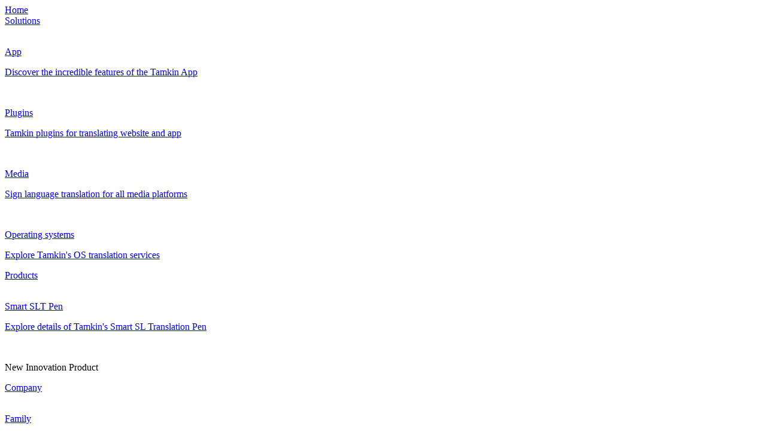

--- FILE ---
content_type: text/html; charset=utf-8
request_url: https://tamkin.app/privacy-policy
body_size: 16697
content:
<!doctype html>
<html class="no-js" lang="en" dir="ltr">
    
<head>
    <script src="https://www.google.com/recaptcha/api.js" async defer></script>

    
    <!-- player riot -->
    <!-- https://tamkin.app/assets/tamkin_website/player/tamkin_player6/runtime.bundle.js -->
    <!-- <script async defer src="https://tamkin.app/assets/tamkin_website/player/tamkin_player6/runtime.bundle.js"></script>
    <script async defer src="https://tamkin.app/assets/tamkin_website/player/tamkin_player6/app.bundle.js"></script>
    <link href="https://tamkin.app/assets/tamkin_website/player/tamkin_player6/app.css" rel="stylesheet"> -->

    <!-- <script async defer src="https://p.tamkin.app/runtime.bundle.js"></script>
    <script async defer src="https://p.tamkin.app/app.bundle.js"></script>
    <link href="https://p.tamkin.app/app.css" rel="stylesheet"> -->
	
	<!----
    <script defer="defer" src="https://cdn.tamkin.app/runtime.js"></script>
    <script defer="defer" src="https://cdn.tamkin.app/app.js"></script>
    <link href="https://cdn.tamkin.app/app.css" rel="stylesheet">
	  --->
	



 <!-- 

    <script defer="defer" src="https://p.tamkin.app/runtime.0d11d3a26d5f9aedd27c.bundle.js"></script>
    <script defer="defer" src="https://p.tamkin.app/app.ddcea7c8bbdf6d6ae36d.bundle.js"></script>
    <link href="https://p.tamkin.app/app.css" rel="stylesheet">
  
	
    <style>
        #tamkinPlayerApp h5{
            display: none;
        }
    </style>
   end player riot -->
   


    
    <meta charset="utf-8">
    <meta http-equiv="x-ua-compatible" content="ie=edge">
    <title> Privacy Policy  | Tamkin</title>
    <meta name="description" content="Tamkin, the world's largest AI sign language translation platform.">
    <meta name="viewport" content="width=device-width, initial-scale=1">
    <!-- Content Security Policy (CSP) -->
    <!-- <meta http-equiv="Content-Security-Policy" content="default-src 'self' https://aiapi.tamkin.app https://www.google.com/;script-src 'self' 'unsafe-inline' 'unsafe-eval' https://www.gstatic.com https://www.google.com/recaptcha/api.js https://www.googletagmanager.com/gtag/js;style-src 'self' 'unsafe-inline' https://fonts.googleapis.com;img-src 'self' data:;font-src 'self' https://fonts.gstatic.com data:;"> -->

    <link rel="canonical" href="https://tamkin.app/privacy-policy" />
    
    <!-- favicon -->
    <link rel="icon" type="image/svg+xml" href="/assets/tamkin_website/img/player/logo-s.svg">
    <link rel="apple-touch-icon" sizes="180x180" href="/apple-touch-icon.png">
    <link rel="icon" type="image/png" sizes="32x32" href="/favicon-32x32.png">
    <link rel="icon" type="image/png" sizes="16x16" href="/favicon-16x16.png">
    <link rel="manifest" href="/site.webmanifest">

    <!-- CSS here -->
    <link rel="stylesheet" href="/assets/tamkin_website/css/bootstrap.css">
    <link rel="stylesheet" href="/assets/tamkin_website/css/animate.css">
    <link rel="stylesheet" href="/assets/tamkin_website/css/swiper-bundle.css">
    <link rel="stylesheet" href="/assets/tamkin_website/css/slick.css">
    <link rel="stylesheet" href="/assets/tamkin_website/css/magnific-popup.css">
    <!-- <link rel="stylesheet" href="/assets/tamkin_website/css/font-awesome-pro.css"> -->
    <link rel="stylesheet" href="/assets/tamkin_website/css/flaticon.css">
    <link rel="stylesheet" href="/assets/tamkin_website/css/spacing.css">
    <link rel="stylesheet" href="/assets/tamkin_website/css/main.css">
    <link rel="stylesheet" href="/assets/tamkin_website/css/responsive.css">
    
    
    <link rel="stylesheet" href="/assets/tamkin_website/new/css/bootstrap-4.5.3.min.css">
    <link rel="stylesheet" href="/assets/tamkin_website/new/css/helper-4.0.0.min.css">
    <link rel="stylesheet" href="/assets/tamkin_website/new/css/style.css">
    <!-- <link rel="stylesheet" href="/assets/tamkin_website/new/media/style.css"> -->
    
    <!-- <link rel="stylesheet" href="/assets/tamkin_website/new/css/fontawesome-5.15.4.min.css"> -->
    <link rel="stylesheet" href="/assets/tamkin_website/libraries/fa-6.5.1/css/all.min.css">
    
    <style>
        .sharesocial {
            margin-top: .5em;
        }
        .sharesocial.color-dark {
            margin-top: 2em;
        }
        /* to hide icon title which was put to be translatable */
        .sharesocial li a,
        .sharesocial.smaller li a{
            font-size: 0!important;
            line-height: normal!important;
        }
        .sharesocial li a::before{
            font-size: 20px;
        }
        .fa-linktree::before {
            content: url('/assets/tamkin_website/img/linktree.svg');
            display: block;
            width: 17px;
            margin: auto;
        }
        footer .fa-linktree::before {
            content: url('/assets/tamkin_website/img/linktree-white.svg');
            margin: 0;
        }
        .g-recaptcha{
            margin-bottom: 25px;
        }
        @media (max-width: 330px){
            .g-recaptcha > div, .g-recaptcha iframe{
                max-width: 100%;
            }
        }
    </style>


    


</head>

<body class='light-mode'>
    <!-- <tamkin-player-sdk with-player="true" lang="en"></tamkin-player-sdk> -->
    <!-- pre loader area start -->
    <div id="loading">
        <div id="loading-center">
            <div id="loading-center-absolute">
                <div class="object" id="object_one"></div>
                <div class="object" id="object_two"></div>
                <div class="object" id="object_three"></div>
            </div>
        </div>
    </div>
    <!-- pre loader area end -->

    
    
    
    
    
    
    
    
    <!-- whitepaper file download -->
    
    
    
    
    
    
    

    <!-- Start Header -->
    <header class="p-relative" style="z-index: 1000;">
        <div id="mySidenav" class="sidenav bg-white position-fixed w-100 h-100">
            <div class="container">
                <div class="customaccordion" id="accordion">

                    <a class="onlylink d-block" href="/">Home</a>
                    <div class="card">
                        <div class="card-header" id="h05">
                            <a class="collapsed" data-toggle="collapse" href="#c05" aria-expanded="true" aria-controls="c05">
                                Solutions
                            </a>
                        </div>
                        <div id="c05" class="collapse" aria-labelledby="h05" data-parent="#accordion">
                            <div class="card-body removelast_mb">
                                <div class="mb-3">
                                    <a class="customdropdownmenu__link d-block" href="/tamkin-app">
                                        <div class="customdropdownmenu__content position-relative bg-white d-flex">
                                            <div class="mr-3 customdropdownmenu__hovericon position-relative">
                                                <img class="img-fluid" src="/assets/tamkin_website/new/img/icon-23.svg" alt="">
                                            </div>
                                            <div>
                                                <p class="font-18 text-dark-00 mb-2 mt-1">
                                                    App
                                                </p>
                                                <p class="text-light-87 font-16 mb-0">
                                                    Discover the incredible features of the Tamkin App 
                                                </p>
                                            </div>
                                        </div>
                                    </a>
                                </div>
                                <div class="mb-3">
                                    <a class="customdropdownmenu__link d-block" href="/plugin">
                                        <div class="customdropdownmenu__content position-relative bg-white d-flex">
                                            <div class="mr-3 customdropdownmenu__hovericon position-relative">
                                                <img class="img-fluid" src="/assets/tamkin_website/new/img/icon-24.svg" alt="">
                                            </div>
                                            <div>
                                                <p class="font-18 text-dark-00 mb-2 mt-1">
                                                    Plugins
                                                </p>
                                                <p class="text-light-87 font-16 mb-0">
                                                    Tamkin plugins for translating website and app
                                                </p>
                                            </div>
                                        </div>
                                    </a>
                                </div>
                                <div class="mb-3">
                                    <a class="customdropdownmenu__link d-block" href="/media">
                                        <div class="customdropdownmenu__content position-relative bg-white d-flex">
                                            <div class="mr-3 customdropdownmenu__hovericon position-relative">
                                                <img class="img-fluid" src="/assets/tamkin_website/new/img/icon-25.svg" alt="">
                                            </div>
                                            <div>
                                                <p class="font-18 text-dark-00 mb-2 mt-1">
                                                    Media
                                                </p>
                                                <p class="text-light-87 font-16 mb-0">
                                                    Sign language translation for all media platforms
                                                </p>
                                            </div>
                                        </div>
                                    </a>
                                </div>
                                <div class="mb-3">
                                    <a class="customdropdownmenu__link d-block" href="/operating">
                                        <div class="customdropdownmenu__content position-relative bg-white d-flex">
                                            <div class="mr-3 customdropdownmenu__hovericon position-relative">
                                                <img class="img-fluid" src="/assets/tamkin_website/new/img/icon-26.svg" alt="">
                                            </div>
                                            <div>
                                                <p class="font-18 text-dark-00 mb-2 mt-1">
                                                    Operating systems
                                                </p>
                                                <p class="text-light-87 font-16 mb-0">
                                                    Explore Tamkin's OS translation services
                                                </p>
                                            </div>
                                        </div>
                                    </a>
                                </div>
                            </div>
                        </div>
                    </div>
                    <div class="card">
                        <div class="card-header" id="h02">
                            <a class="collapsed" data-toggle="collapse" href="#c02" aria-expanded="true" aria-controls="c02">
                                Products 
                            </a>
                        </div>
                        <div id="c02" class="collapse" aria-labelledby="h02" data-parent="#accordion">
                            <div class="card-body">
                                <a class="customdropdownmenu__link d-block" href="/translatingpen">
                                    <div class="customdropdownmenu__content position-relative bg-white d-flex">
                                        <div class="mr-3 customdropdownmenu__hovericon position-relative">
                                            <img class="img-fluid" src="/assets/tamkin_website/new/img/icon-22.svg" alt="">
                                        </div>
                                        <div>
                                            <p class="font-18 text-dark-00 mb-2 mt-1">
                                                Smart SLT Pen
                                            </p>
                                            <p class="text-light-87 font-16 mb-0">
                                                Explore details of Tamkin's Smart SL Translation Pen
                                            </p>
                                        </div>
                                    </div>
                                </a>
                                <div class="mt-3">
                                    <img class="d-block mx-auto" src="/files/img-2.png" alt="">
                                    <p class="mt-4 mb-0 text-center text-gra-1 font-18 font-w700 font-nicomoji">
                                        New Innovation Product
                                    </p>
                                </div>
                            </div>
                        </div>
                    </div>
                   <!-- <div class="card">
                        <div class="card-header" id="h03">
                            <a class="collapsed" data-toggle="collapse" href="#c03" aria-expanded="true" aria-controls="c03">
                                Token
                            </a>
                        </div>
                        <div id="c03" class="collapse" aria-labelledby="h03" data-parent="#accordion">
                            <div class="card-body removelast_mb">
                                <div class="mb-3">
                                    <a class="customdropdownmenu__link d-block" href="/token">
                                        <div class="customdropdownmenu__content position-relative bg-white d-flex">
                                            <div class="mr-3 customdropdownmenu__hovericon position-relative">
                                                <img class="img-fluid" src="/assets/tamkin_website/new/img/icon-14.svg" alt="">
                                            </div>
                                            <div>
                                                <p class="font-18 text-dark-00 mb-2 mt-1">
                                                    Token Details
                                                </p>
                                                <p class="text-light-87 font-16 mb-0">
                                                    Discover the specifics of the Tamkin token
                                                </p>
                                            </div>
                                        </div>
                                    </a>
                                </div>
                                <div class="mb-3">
                                    <a class="customdropdownmenu__link d-block" href="/files/Tamkin WhitePaper EN_lowa043bf.pdf" download>
                                        <div class="customdropdownmenu__content position-relative bg-white d-flex">
                                            <div class="mr-3 customdropdownmenu__hovericon position-relative">
                                                <img class="img-fluid" src="/assets/tamkin_website/new/img/icon-15.svg" alt="">
                                            </div>
                                            <div>
                                                <p class="font-18 text-dark-00 mb-2 mt-1">
                                                    Whitepaper
                                                </p>
                                                <p class="text-light-87 font-16 mb-0">
                                                    Access Tamkin whitepaper for project detailed info
                                                </p>
                                            </div>
                                        </div>
                                    </a>
                                </div>
                                <div class="mb-3">
                                    <a class="customdropdownmenu__link d-block" target="_blank" href="https://investor.tamkin.app/">
                                        <div class="customdropdownmenu__content position-relative bg-white d-flex">
                                            <div class="mr-3 customdropdownmenu__hovericon position-relative">
                                                <img class="img-fluid" src="/assets/tamkin_website/new/img/icon-16.svg" alt="">
                                            </div>
                                            <div>
                                                <p class="font-18 text-dark-00 mb-2 mt-1">
                                                    Investor Program
                                                </p>
                                                <p class="text-light-87 font-16 mb-0">
                                                    Join for monthly profits in our investor program
                                                </p>
                                            </div>
                                        </div>
                                    </a>
                                </div>
                                <div class="mb-3">
                                    <a class="customdropdownmenu__link d-block" target="_blank" href="https://www.lbank.com/trade/tslt_usdt">
                                        <div class="customdropdownmenu__content position-relative bg-white d-flex">
                                            <div class="mr-3 customdropdownmenu__hovericon position-relative">
                                                <img class="img-fluid" src="/assets/tamkin_website/new/img/icon-17.svg" alt="">
                                            </div>
                                            <div>
                                                <p class="font-18 text-dark-00 mb-2 mt-1">
                                                    Token Buy
                                                </p>
                                                <p class="text-light-87 font-16 mb-0">
                                                    Buy token for a safe and reliable opportunity
                                                </p>
                                            </div>
                                        </div>
                                    </a>
                                </div>
                            </div>
                        </div>
                    </div>
					 -->
                    <div class="card">
                        <div class="card-header" id="h04">
                            <a class="collapsed" data-toggle="collapse" href="#c04" aria-expanded="true" aria-controls="c04">
                                Company
                            </a>
                        </div>
                        <div id="c04" class="collapse" aria-labelledby="h04" data-parent="#accordion">
                            <div class="card-body removelast_mb">
                                <div class="mb-3">
                                    <a class="customdropdownmenu__link d-block" href="/family">
                                        <div class="customdropdownmenu__content position-relative bg-white d-flex">
                                            <div class="mr-3 customdropdownmenu__hovericon position-relative">
                                                <img class="img-fluid" src="/assets/tamkin_website/new/img/icon-18.svg" alt="">
                                            </div>
                                            <div>
                                                <p class="font-18 text-dark-00 mb-2 mt-1">
                                                    Family
                                                </p>
                                                <p class="text-light-87 font-16 mb-0">
                                                    let’s meet our amazing Tamkin family
                                                </p>
                                            </div>
                                        </div>
                                    </a>
                                </div>
                                <div class="mb-3">
                                    <a class="customdropdownmenu__link d-block" href="/about">
                                        <div class="customdropdownmenu__content position-relative bg-white d-flex">
                                            <div class="mr-3 customdropdownmenu__hovericon position-relative">
                                                <img class="img-fluid" src="/assets/tamkin_website/new/img/icon-19.svg" alt="">
                                            </div>
                                            <div>
                                                <p class="font-18 text-dark-00 mb-2 mt-1">
                                                    About us
                                                </p>
                                                <p class="text-light-87 font-16 mb-0">
                                                    Discover our company and its ambitious goals
                                                </p>
                                            </div>
                                        </div>
                                    </a>
                                </div>
                                <div class="mb-3">
                                    <a class="customdropdownmenu__link d-block" href="/blogs">
                                        <div class="customdropdownmenu__content position-relative bg-white d-flex">
                                            <div class="mr-3 customdropdownmenu__hovericon position-relative">
                                                <img class="img-fluid" src="/assets/tamkin_website/new/img/icon-20.svg" alt="">
                                            </div>
                                            <div>
                                                <p class="font-18 text-dark-00 mb-2 mt-1">
                                                    Blog
                                                </p>
                                                <p class="text-light-87 font-16 mb-0">
                                                    Discover and share latest accessibility innovations
                                                </p>
                                            </div>
                                        </div>
                                    </a>
                                </div>
                                <div class="mb-3">
                                    <a class="customdropdownmenu__link d-block" href="/contact_us">
                                        <div class="customdropdownmenu__content position-relative bg-white d-flex">
                                            <div class="mr-3 customdropdownmenu__hovericon position-relative">
                                                <img class="img-fluid" src="/assets/tamkin_website/new/img/icon-21.svg" alt="">
                                            </div>
                                            <div>
                                                <p class="font-18 text-dark-00 mb-2 mt-1">
                                                    Contact us
                                                </p>
                                                <p class="text-light-87 font-16 mb-0">
                                                    Contact us if you have any questions
                                                </p>
                                            </div>
                                        </div>
                                    </a>
                                </div>
                            </div>
                        </div>
                    </div>
                </div>
                <div class="d-flex align-items-center justify-content-center px-2 mt-5 mb-4">
                    <a class="font-w600 font-18 mr-4 mr-lg-6" href="#">Accessibility</a>
                    <div class="chagefont d-flex align-items-center">
                        <a class="chagefont__minus d-block" onclick="increaseFontSize()" href="#"></a>
                        <a class="chagefont__plus d-block" onclick="decreaseFontSize()" href="#"></a>
                    </div>
                </div>
                <div class="row row-p4 mb-3">
                    <div class="col">
                        <div class="headertop__lan dropdown">
                            <a class="headertop__btn btn btn-white btn-border-gra btn-lg btn-block" id="dropdownLan" data-toggle="dropdown" href="#">
                                <span class="d-flex align-items-center">
                                    <img class="img-fluid img-h20 mr-2" src="/assets/tamkin_website/img/lang.png" alt="">
                                    العربية
                                </span>
                            </a>
                            <ul class="dropdown-menu siwtch-lang" aria-labelledby="dropdownLan">
                                <li>
                                    <a data-lang="en" class="dropdown-item d-flex align-items-center" href="#">
                                        <i class="active fa fa-check text-success mr-3"></i>
                                        <img class="img-fluid img-h20 mr-2" src="/files/UK4.png" alt="">
                                        English
                                    </a>
                                </li>
                                <li>
                                    <a data-lang="ar" class="dropdown-item d-flex align-items-center" href="#">
                                        <i class=" fa fa-check text-success mr-3"></i>
                                        <img class="img-fluid img-h20 mr-2" src="/files/UAE4.png" alt="">
                                        العربية
                                    </a>
                                </li>
                                <!-- <li>
                                    <a class="dropdown-item d-flex align-items-center" href="#">
                                        <i class="fa fa-check text-success mr-3"></i>
                                        <img class="img-fluid img-h20 mr-2" src="/assets/tamkin_website/new/img/UAE.png" alt="">
                                        العربية - AR 
                                    </a>
                                </li> -->
                            </ul>
                        </div>
                    </div>
                    <!-- <div class="col">
                        <a class="btn btn-light btn-lg btn-block" href="#">
                            <span class="d-flex align-items-center">
                                <img class="img-fluid mr-24" src="/assets/tamkin_website/new/img/icon-28.svg" alt="">
                                Dark
                            </span>
                        </a>
                    </div> -->
                </div>
                <ul class="sharesocial justify-content-center color-dark">
            
                    
                        
                    
                        
                            <li><a target="_blank" href="https://twitter.com/tamkinTSLT" class="fab fa-x-twitter">Twitter</a></li>
                        
                    
                        
                            <li><a target="_blank" href="https://github.com/tamkinTSLT/" class="fab fa-github">Github</a></li>
                        
                    
                        
                            <li><a target="_blank" href="https://www.instagram.com/tamkintslt" class="fab fa-instagram">Instagram</a></li>
                        
                    
                    <!-- <li><a href="#" class="tw fab fa-twitter"></a></li>
                    <li><a href="#" class="yt fab fa-youtube"></a></li>
                    <li><a href="#" class="li fab fa-linkedin"></a></li>
                    <li><a href="#" class="in fab fa-instagram"></a></li> -->
                </ul>
            </div>
        </div>
        <div class="headertop d-none d-lg-block bg-light py-3">
            <div class="container">
                <div class="d-flex align-items-center justify-content-between">
                    <div class="d-flex align-items-center">
                        <a class="font-w600 font-18 mr-4 mr-lg-6" href="#">Accessibility</a>
                        <div class="chagefont d-flex align-items-center">
                            <a class="chagefont__minus d-block" onclick="increaseFontSize()" href="#"></a>
                            <a class="chagefont__plus d-block" onclick="decreaseFontSize()" href="#"></a>
                        </div>
                    </div>
                    <div class="d-flex align-items-center">
                        <ul class="sharesocial">
                            
                                
                            
                                
                                    <li><a target="_blank" href="https://twitter.com/tamkinTSLT" class="fab fa-x-twitter">Twitter</a></li>
                                
                            
                                
                                    <li><a target="_blank" href="https://github.com/tamkinTSLT/" class="fab fa-github">Github</a></li>
                                
                            
                                
                                    <li><a target="_blank" href="https://www.instagram.com/tamkintslt" class="fab fa-instagram">Instagram</a></li>
                                
                            

                            <!-- <li><a href="#" class="tw fab fa-twitter"></a></li>
                            <li><a href="#" class="yt fab fa-youtube"></a></li>
                            <li><a href="#" class="li fab fa-linkedin"></a></li>
                            <li><a href="#" class="in fab fa-instagram"></a></li> -->
                        </ul>
                        <div class="headertop__lan dropdown ml-3 ml-lg-4">
                            <a class="headertop__btn d-flex align-items-center font-18 dropdown-toggle" id="dropdownLan" data-toggle="dropdown" href="#">
                                <img class="img-fluid img-h20 mr-2" src="/assets/tamkin_website/img/lang.png" alt="">
                                العربية
                            </a>
                            <ul class="dropdown-menu siwtch-lang" aria-labelledby="dropdownLan">
                                <li>
                                    <a data-lang="en" class="dropdown-item d-flex align-items-center" href="#">
                                        <i class="active fa fa-check text-success mr-3"></i>
                                        <img class="img-fluid img-h20 mr-2" src="/files/UK4.png" alt="">
                                        English
                                    </a>
                                </li>
                                <li>
                                    <a data-lang="ar" class="dropdown-item d-flex align-items-center" href="#">
                                        <i class=" fa fa-check text-success mr-3"></i>
                                        <img class="img-fluid img-h20 mr-2" src="/files/UAE4.png" alt="">
                                        العربية 
                                    </a>
                                </li>
                                <!-- <li>
                                    <a class="dropdown-item d-flex align-items-center" href="#">
                                        <i class="fa fa-check text-success mr-3"></i>
                                        <img class="img-fluid img-h20 mr-2" src="/assets/tamkin_website/new/img/UAE.png" alt="">
                                        العربية - AR 
                                    </a>
                                </li> -->
                            </ul>
                        </div>
                    </div>
                </div>
            </div>
        </div>
        <div style="background: rgb(255 255 255 / 72%)!important;" class="headerbg position-relative bg-white w-100 p-0">
            <div class="headerbg__content position-relative py-3">
                <div class="container">
                    <nav class="navbar styledropdown navbar-expand-lg p-0">
                        <a class="navbar-brand p-0 mx-0" href="/">
                            <img src="/files/Tamkin Visual identity 43434177ba8.png" alt="">
                        </a>
                        <div class="d-flex d-lg-none">
                            <a class="iconbars" id="iconbars" href="javascript:void(0)" onclick="openNav()">
                                <span></span><span></span><span></span>
                            </a>
                        </div>
                        <div class="collapse navbar-collapse" id="listmobile">
                            <ul class="navbar-nav ml-auto customdropdownmenu">
                                <li class="nav-item ">
                                    <a class="nav-link" href="/">Home</a>
                                </li>
                                <li class="nav-item dropdown ">
                                    <a class="nav-link" id="dropdown__solutions" data-toggle="dropdown" href="#" aria-expanded="false">
                                        Solutions
                                    </a>
                                    <div class="dropdown-menu dropdown__solutions" aria-labelledby="dropdown__solutions">
                                        <div class="customdropdownmenu__box container">
                                            <div class="row align-items-center">
                                                <div class="col-lg-3">
                                                    <lottie-player src="/assets/tamkin_website/new/img/json/service.json" background="transparent" speed="1" direction="1" mode="normal" loop autoplay></lottie-player>
                                                </div>
                                                <div class="col-lg-9">
                                                    <div class="row row-p8 row-col">
                                                        <div class="col-lg-6">
                                                            <a class="customdropdownmenu__link d-block" href="/tamkin-app">
                                                                <div class="customdropdownmenu__content position-relative bg-white d-flex">
                                                                    <div class="mr-3 customdropdownmenu__hovericon position-relative">
                                                                        <img class="img-fluid" src="/assets/tamkin_website/new/img/icon-23.svg" alt="">
                                                                        <img class="img-fluid position-absolute" src="/assets/tamkin_website/new/img/icon-27.svg" alt="">
                                                                    </div>
                                                                    <div>
                                                                        <p class="font-18 text-dark-00 mb-2 mt-1">
                                                                            App
                                                                        </p>
                                                                        <p class="text-light-87 font-16 mb-0">
                                                                            Discover the incredible features of the Tamkin App 
                                                                        </p>
                                                                    </div>
                                                                </div>
                                                            </a>
                                                        </div>
                                                        <div class="col-lg-6">
                                                            <a class="customdropdownmenu__link d-block" href="/plugin">
                                                                <div class="customdropdownmenu__content position-relative bg-white d-flex">
                                                                    <div class="mr-3 customdropdownmenu__hovericon position-relative">
                                                                        <img class="img-fluid" src="/assets/tamkin_website/new/img/icon-24.svg" alt="">
                                                                        <img class="img-fluid position-absolute" src="/assets/tamkin_website/new/img/icon-27.svg" alt="">
                                                                    </div>
                                                                    <div>
                                                                        <p class="font-18 text-dark-00 mb-2 mt-1">
                                                                            Plugins
                                                                        </p>
                                                                        <p class="text-light-87 font-16 mb-0">
                                                                            Tamkin plugins for translating website and app
                                                                        </p>
                                                                    </div>
                                                                </div>
                                                            </a>
                                                        </div>
                                                        <div class="col-lg-6">
                                                            <a class="customdropdownmenu__link d-block" href="/media">
                                                                <div class="customdropdownmenu__content position-relative bg-white d-flex">
                                                                    <div class="mr-3 customdropdownmenu__hovericon position-relative">
                                                                        <img class="img-fluid" src="/assets/tamkin_website/new/img/icon-25.svg" alt="">
                                                                        <img class="img-fluid position-absolute" src="/assets/tamkin_website/new/img/icon-27.svg" alt="">
                                                                    </div>
                                                                    <div>
                                                                        <p class="font-18 text-dark-00 mb-2 mt-1">
                                                                            Media
                                                                        </p>
                                                                        <p class="text-light-87 font-16 mb-0">
                                                                            Sign language translation for all media platforms
                                                                        </p>
                                                                    </div>
                                                                </div>
                                                            </a>
                                                        </div>
                                                        <div class="col-lg-6">
                                                            <a class="customdropdownmenu__link d-block" href="/operating">
                                                                <div class="customdropdownmenu__content position-relative bg-white d-flex">
                                                                    <div class="mr-3 customdropdownmenu__hovericon position-relative">
                                                                        <img class="img-fluid" src="/assets/tamkin_website/new/img/icon-26.svg" alt="">
                                                                        <img class="img-fluid position-absolute" src="/assets/tamkin_website/new/img/icon-27.svg" alt="">
                                                                    </div>
                                                                    <div>
                                                                        <p class="font-18 text-dark-00 mb-2 mt-1">
                                                                            Operating systems
                                                                        </p>
                                                                        <p class="text-light-87 font-16 mb-0">
                                                                            Explore Tamkin's OS translation services
                                                                        </p>
                                                                    </div>
                                                                </div>
                                                            </a>
                                                        </div>
                                                    </div>
                                                </div>
                                            </div>
                                        </div>
                                    </div>
                                </li>
                                <li class="nav-item dropdown ">
                                    <a class="nav-link" id="dropdown__products" data-toggle="dropdown" href="#" aria-expanded="false">
                                        Products
                                    </a>
                                    <div class="dropdown-menu dropdown__products" aria-labelledby="dropdown__products">
                                        <div class="customdropdownmenu__box container">
                                            <div class="row align-items-center">
                                                <div class="col-lg-3">
                                                    <lottie-player src="/assets/tamkin_website/new/img/json/product.json" background="transparent" speed="1" direction="1" mode="normal" loop autoplay></lottie-player>
                                                </div>
                                                <div class="col-lg-5">
                                                    <a class="customdropdownmenu__link d-block" href="/translatingpen">
                                                        <div class="customdropdownmenu__content position-relative bg-white d-flex">
                                                            <div class="mr-3 customdropdownmenu__hovericon position-relative">
                                                                <img class="img-fluid" src="/assets/tamkin_website/new/img/icon-22.svg" alt="">
                                                                <img class="img-fluid position-absolute" src="/assets/tamkin_website/new/img/icon-27.svg" alt="">
                                                            </div>
                                                            <div>
                                                                <p class="font-18 text-dark-00 mb-2 mt-1">
                                                                    Smart SLT Pen
                                                                </p>
                                                                <p class="text-light-87 font-16 mb-0">
                                                                    Explore details of Tamkin's Smart SL Translation Pen
                                                                </p>
                                                            </div>
                                                        </div>
                                                    </a>
                                                </div>
                                                <div class="col-lg-4">
                                                    <img class="d-block mx-auto" src="/files/img-2.png" alt="">
                                                    <p class="mt-4 mb-0 text-center text-gra-1 font-18 font-w700 font-nicomoji">
                                                        New Innovation Product
                                                    </p>
                                                </div>
                                            </div>
                                        </div>
                                    </div>
                                </li>
                            <!--    <li class="nav-item dropdown ">
                                    <a class="nav-link" id="dropdown__token" data-toggle="dropdown" href="#" aria-expanded="false">
                                        Token
                                    </a>
                                    <div class="dropdown-menu dropdown__token" aria-labelledby="dropdown__token">
                                        <div class="customdropdownmenu__box container">
                                            <div class="row align-items-center">
                                                <div class="col-lg-3">
                                                    <lottie-player src="/assets/tamkin_website/new/img/json/token.json" background="transparent" speed="1" direction="1" mode="normal" loop autoplay></lottie-player>
                                                </div>
                                                <div class="col-lg-9">
                                                    <div class="row row-p8 row-col">
                                                        <div class="col-lg-6">
                                                            <a class="customdropdownmenu__link d-block" href="/token">
                                                                <div class="customdropdownmenu__content position-relative bg-white d-flex">
                                                                    <div class="mr-3 customdropdownmenu__hovericon position-relative">
                                                                        <img class="img-fluid" src="/assets/tamkin_website/new/img/icon-14.svg" alt="">
                                                                        <img class="img-fluid position-absolute" src="/assets/tamkin_website/new/img/icon-27.svg" alt="">
                                                                    </div>
                                                                    <div>
                                                                        <p class="font-18 text-dark-00 mb-2 mt-1">
                                                                            Token Details
                                                                        </p>
                                                                        <p class="text-light-87 font-16 mb-0">
                                                                            Discover the specifics of the Tamkin token
                                                                        </p>
                                                                    </div>
                                                                </div>
                                                            </a>
                                                        </div>
                                                        <div class="col-lg-6">
                                                            <a class="customdropdownmenu__link d-block" href="/files/Tamkin WhitePaper EN_lowa043bf.pdf" download>
                                                                <div class="customdropdownmenu__content position-relative bg-white d-flex">
                                                                    <div class="mr-3 customdropdownmenu__hovericon position-relative">
                                                                        <img class="img-fluid" src="/assets/tamkin_website/new/img/icon-15.svg" alt="">
                                                                        <img class="img-fluid position-absolute" src="/assets/tamkin_website/new/img/icon-27.svg" alt="">
                                                                    </div>
                                                                    <div>
                                                                        <p class="font-18 text-dark-00 mb-2 mt-1">
                                                                            Whitepaper
                                                                        </p>
                                                                        <p class="text-light-87 font-16 mb-0">
                                                                            Access Tamkin whitepaper for project detailed info
                                                                        </p>
                                                                    </div>
                                                                </div>
                                                            </a>
                                                        </div>
                                                        <div class="col-lg-6">
                                                            <a class="customdropdownmenu__link d-block" target="_blank" href="https://investor.tamkin.app/">
                                                                <div class="customdropdownmenu__content position-relative bg-white d-flex">
                                                                    <div class="mr-3 customdropdownmenu__hovericon position-relative">
                                                                        <img class="img-fluid" src="/assets/tamkin_website/new/img/icon-16.svg" alt="">
                                                                        <img class="img-fluid position-absolute" src="/assets/tamkin_website/new/img/icon-27.svg" alt="">
                                                                    </div>
                                                                    <div>
                                                                        <p class="font-18 text-dark-00 mb-2 mt-1">
                                                                            Investor Program
                                                                        </p>
                                                                        <p class="text-light-87 font-16 mb-0">
                                                                            Join for monthly profits in our investor program
                                                                        </p>
                                                                    </div>
                                                                </div>
                                                            </a>
                                                        </div>
                                                        <div class="col-lg-6">
                                                            <a class="customdropdownmenu__link d-block" target="_blank" href="https://www.lbank.com/trade/tslt_usdt">
                                                                <div class="customdropdownmenu__content position-relative bg-white d-flex">
                                                                    <div class="mr-3 customdropdownmenu__hovericon position-relative">
                                                                        <img class="img-fluid" src="/assets/tamkin_website/new/img/icon-17.svg" alt="">
                                                                        <img class="img-fluid position-absolute" src="/assets/tamkin_website/new/img/icon-27.svg" alt="">
                                                                    </div>
                                                                    <div>
                                                                        <p class="font-18 text-dark-00 mb-2 mt-1">
                                                                            Token Buy
                                                                        </p>
                                                                        <p class="text-light-87 font-16 mb-0">
                                                                            Buy token for a safe and reliable opportunity
                                                                        </p>
                                                                    </div>
                                                                </div>
                                                            </a>
                                                        </div>
                                                    </div>
                                                </div>
                                            </div>
                                        </div>
                                    </div>
                                </li>
								
								-->
                                <li class="nav-item dropdown ">
                                    <a class="nav-link" id="dropdown__company" data-toggle="dropdown" href="#" aria-expanded="false">
                                        Company
                                    </a>
                                    <div class="dropdown-menu dropdown__company" aria-labelledby="dropdown__company">
                                        <div class="customdropdownmenu__box container">
                                            <div class="row align-items-center">
                                                <div class="col-lg-3">
                                                    <lottie-player src="/assets/tamkin_website/new/img/json/company.json" background="transparent" speed="1" direction="1" mode="normal" loop autoplay></lottie-player>
                                                </div>
                                                <div class="col-lg-9">
                                                    <div class="row row-p8 row-col">
                                                        <div class="col-lg-6">
                                                            <a class="customdropdownmenu__link d-block" href="/family">
                                                                <div class="customdropdownmenu__content position-relative bg-white d-flex">
                                                                    <div class="mr-3 customdropdownmenu__hovericon position-relative">
                                                                        <img class="img-fluid" src="/assets/tamkin_website/new/img/icon-18.svg" alt="">
                                                                        <img class="img-fluid position-absolute" src="/assets/tamkin_website/new/img/icon-27.svg" alt="">
                                                                    </div>
                                                                    <div>
                                                                        <p class="font-18 text-dark-00 mb-2 mt-1">
                                                                            Family
                                                                        </p>
                                                                        <p class="text-light-87 font-16 mb-0">
                                                                            let’s meet our amazing Tamkin family
                                                                        </p>
                                                                    </div>
                                                                </div>
                                                            </a>
                                                        </div>
                                                        <div class="col-lg-6">
                                                            <a class="customdropdownmenu__link d-block" href="/about">
                                                                <div class="customdropdownmenu__content position-relative bg-white d-flex">
                                                                    <div class="mr-3 customdropdownmenu__hovericon position-relative">
                                                                        <img class="img-fluid" src="/assets/tamkin_website/new/img/icon-19.svg" alt="">
                                                                        <img class="img-fluid position-absolute" src="/assets/tamkin_website/new/img/icon-27.svg" alt="">
                                                                    </div>
                                                                    <div>
                                                                        <p class="font-18 text-dark-00 mb-2 mt-1">
                                                                            About us
                                                                        </p>
                                                                        <p class="text-light-87 font-16 mb-0">
                                                                            Discover our company and its ambitious goals
                                                                        </p>
                                                                    </div>
                                                                </div>
                                                            </a>
                                                        </div>
                                                        <div class="col-lg-6">
                                                            <a class="customdropdownmenu__link d-block" href="/blogs">
                                                                <div class="customdropdownmenu__content position-relative bg-white d-flex">
                                                                    <div class="mr-3 customdropdownmenu__hovericon position-relative">
                                                                        <img class="img-fluid" src="/assets/tamkin_website/new/img/icon-20.svg" alt="">
                                                                        <img class="img-fluid position-absolute" src="/assets/tamkin_website/new/img/icon-27.svg" alt="">
                                                                    </div>
                                                                    <div>
                                                                        <p class="font-18 text-dark-00 mb-2 mt-1">
                                                                            Blog
                                                                        </p>
                                                                        <p class="text-light-87 font-16 mb-0">
                                                                            Discover and share latest accessibility innovations
                                                                        </p>
                                                                    </div>
                                                                </div>
                                                            </a>
                                                        </div>
                                                        <div class="col-lg-6">
                                                            <a class="customdropdownmenu__link d-block" href="/contact_us">
                                                                <div class="customdropdownmenu__content position-relative bg-white d-flex">
                                                                    <div class="mr-3 customdropdownmenu__hovericon position-relative">
                                                                        <img class="img-fluid" src="/assets/tamkin_website/new/img/icon-21.svg" alt="">
                                                                        <img class="img-fluid position-absolute" src="/assets/tamkin_website/new/img/icon-27.svg" alt="">
                                                                    </div>
                                                                    <div>
                                                                        <p class="font-18 text-dark-00 mb-2 mt-1">
                                                                            Contact us
                                                                        </p>
                                                                        <p class="text-light-87 font-16 mb-0">
                                                                            Contact us if you have any questions
                                                                        </p>
                                                                    </div>
                                                                </div>
                                                            </a>
                                                        </div>
                                                    </div>
                                                </div>
                                            </div>
                                        </div>
                                    </div>
                                </li>
                            </ul>
                        </div>
                    </nav>
                </div>
            </div>
        </div>
    </header>
    <!-- / END Header -->

    

<main>
    

    <section class="page-title bg" data-background="assets/tamkin_website/img/bg.png">
        <div class="container h-100">
            <div class="row h-100">
                <div class="col-md-12 h-100 d-flex align-items-center justify-content-center">
                    <h2>Privacy Policy</h2>
                </div>
            </div>
        </div>
    </section>

    <section class="pt-50">
        <div class="container">
            <div class="row">
                <div class="col-md-12">
                    <div class="ql-editor read-mode"><p><br></p><p><strong style="font-size: 32px;">Introduction</strong></p><p><span style="font-size: 18px;">Tamkin L.L.C highly values the privacy of its users and has crafted this Privacy Policy as a testament to its dedication to safeguarding your privacy and personal information our commitment extends to compliance with the General Data Protection Regulation and other relevant laws governing the protection of personal data this document outlines how Tamkin L.L.C ensures the security of your privacy during the collection, processing, and storage of your personal information.</span></p><p><br></p><p><strong style="font-size: 32px;">Definitions</strong></p><p><br></p><p><span style="font-size: 18px;">For the purposes of these Terms and Conditions:</span></p><p><br></p><ul><li data-list="bullet"><span class="ql-ui" contenteditable="false"></span><strong style="font-size: 18px;">Affiliate</strong><span style="font-size: 18px;"> means an entity that controls, is controlled by or is under common control with a party, where “control” means ownership of 50% or more of the shares, equity interest or other securities entitled to vote for election of directors or other managing authority.</span></li><li data-list="bullet"><span class="ql-ui" contenteditable="false"></span><strong style="font-size: 18px;">Country</strong><span style="font-size: 18px;"> refers to: UAE </span></li><li data-list="bullet"><span class="ql-ui" contenteditable="false"></span><strong style="font-size: 18px;">Company</strong><span style="font-size: 18px;"> (referred to as either “the Company”, “We”, “Us” or “Our” in this Agreement) refers to Dubai,UAE.</span></li><li data-list="bullet"><span class="ql-ui" contenteditable="false"></span><strong style="font-size: 18px;">Device</strong><span style="font-size: 18px;"> means any device that can access the Service such as a computer, a cellphone or a digital tablet.</span></li><li data-list="bullet"><span class="ql-ui" contenteditable="false"></span><strong style="font-size: 18px;">Service</strong><span style="font-size: 18px;"> refers to Our Service (platform) Like "Mobile app, Pen Translator, Plugins, QR Translator, ADS Translator, Events Translator" and all services.</span></li><li data-list="bullet"><span class="ql-ui" contenteditable="false"></span><strong style="font-size: 18px;">Terms and Conditions</strong><span style="font-size: 18px;"> (also referred as “Terms”) mean these Terms and Conditions that form the entire agreement between You and the Company regarding the use of the Service. This Terms and Conditions agreement has been created with the help of the Company lawyer</span></li><li data-list="bullet"><span class="ql-ui" contenteditable="false"></span><strong style="font-size: 18px;">Third-party Social Media Service</strong><span style="font-size: 18px;"> means any services or content (including data, information, products or services) provided by a third-party that may be displayed, included or made available by the Service.</span></li><li data-list="bullet"><span class="ql-ui" contenteditable="false"></span><strong style="font-size: 18px;">Website</strong><span style="font-size: 18px;"> refers to Tamkin, accessible from </span><a href="https://Tamkin.app/" rel="noopener noreferrer" style="font-size: 18px; color: rgb(52, 192, 180);">https://Tamkin.app/.</a></li><li data-list="bullet"><span class="ql-ui" contenteditable="false"></span><strong style="font-size: 18px;">You</strong><span style="font-size: 18px;"> means the individual accessing or using the Service, or the company, or other legal entity on behalf of which such individual is accessing or using the Service, as applicable.</span></li></ul><p><br></p><p><strong style="font-size: 32px;">Privacy Policy</strong></p><p><span style="font-size: 18px;">At Tamkin, privacy and security stand as our top priorities, and we are dedicated to maintaining transparency in the processing of our users/customers' personal information. In line with this commitment, this Privacy Policy outlines the gathering, usage, storage, processing, and protection of personal information from our visitors, customers, or any individual accessing and utilizing our services. By using our pages or any materials embedded within them, the user or data holder agrees to the terms and conditions .</span></p><p><br></p><p><span style="font-size: 18px;">Tamkin is dedicated to safeguarding your privacy, and as part of that commitment, we provide clarity on the information collected on our services and how this data is utilized.</span></p><p><br></p><p><br></p><p><strong style="font-size: 32px;">Agreement to Terms</strong></p><p><span style="font-size: 18px;">By using Tamkin L.L.C's sign language translation services with virtual translators, you agree to abide by these Terms and Conditions If you do not agree with any part of these terms, please do not use our services.</span></p><p><br></p><p><strong style="font-size: 32px;">Restricted Use</strong></p><p><span style="font-size: 18px;">Tamkin grants authorization for the storage of content extracts from these pages, exclusively for personal use, either on your computer or in printed copies. The contents on the Tamkin website are protected, including but not limited to, by copyright legislation. All rights to the website's content belong to Tamkin. Without prior written authorization from Tamkin, the contents on the website's pages cannot be copied, reproduced, transferred, published, or distributed, in whole or in part, by any means or manner.</span></p><p><br></p><p><span style="font-size: 18px;">The brands and logotypes displayed on the websites are the property of Tamkin and cannot be utilized under any circumstances, including on any other websites, without Tamkin's prior written consent.</span></p><p><br></p><p><strong style="font-size: 32px;">Data Collecting</strong></p><ul><li data-list="bullet"><span class="ql-ui" contenteditable="false"></span><span style="font-size: 18px;">Across all our services, users may provide personal identification information, including but not limited to name, phone number, email, company name, position, and others. This information is gathered through the completion of forms on the website's internal pages or within the app. Additionally, the email registered by a user opting to subscribe to the our services will be collected and stored until the user requests unsubscription. Furthermore, data is collected for the purpose of optimizing browsing experience through cookies when users access pages within the </span><a href="https://tamkin.app/" rel="noopener noreferrer" style="font-size: 18px; color: rgb(52, 192, 180);">Tamkin.app</a> <span style="font-size: 18px;">domain or inside Tamkin's app.</span></li></ul><p><br></p><ul><li data-list="bullet"><span class="ql-ui" contenteditable="false"></span><span style="font-size: 18px;">Tamkin ensures the confidentiality of all collected personal data in strict accordance with the laws that establish principles, assurances, rights, and obligations for Internet use in the UAE.</span></li></ul><p><br></p><ul><li data-list="bullet"><span class="ql-ui" contenteditable="false"></span><span style="font-size: 18px;">However, under the current terms and prior authorization, Tamkin is permitted to use personal data, including email, for the purpose of sending requested material or information by the user during the form-filling process. Additionally, this authorization extends to sending newsletters and company/fair communications before, during, and after events, with the understanding that users have the option to cancel at any given moment.</span></li></ul><p><br></p><p><strong style="font-size: 32px;">Personal Information Use</strong></p><p><br></p><p><span style="font-size: 18px;">Tamkin utilizes the information collected on its forms and pages for various purposes, including:</span></p><p><br></p><ul><li data-list="bullet"><span class="ql-ui" contenteditable="false"></span><strong style="font-size: 18px;">Emails</strong><span style="font-size: 18px;"> are used for sending solicited materials, newsletters, and other content related to Tamkin’s services, products, and events.</span></li><li data-list="bullet"><span class="ql-ui" contenteditable="false"></span><strong style="font-size: 18px;">Commercial</strong><span style="font-size: 18px;"> The data is utilized to personalize the offered content and generate subsidies for the platform, contributing to the improvement of the quality of service operation.</span></li><li data-list="bullet"><span class="ql-ui" contenteditable="false"></span><strong style="font-size: 18px;">Marketing</strong><span style="font-size: 18px;"> The data is utilized to send communications and updates about Tamkin and its partners, including:</span></li></ul><p><span style="font-size: 18px;">&nbsp;&nbsp;&nbsp;&nbsp;&nbsp;&nbsp;&nbsp;&nbsp;&nbsp;&nbsp;&nbsp;&nbsp;1- Launch of new services, products, and/or events.</span></p><p><span style="font-size: 18px;">&nbsp;&nbsp;&nbsp;&nbsp;&nbsp;&nbsp;&nbsp;&nbsp;&nbsp;&nbsp;&nbsp;&nbsp;2-Disclosure of materials for download tailored to the user’s interests related to the services,&nbsp;&nbsp;&nbsp;&nbsp;&nbsp;&nbsp;&nbsp;&nbsp;</span></p><p><span style="font-size: 18px;">&nbsp;&nbsp;&nbsp;&nbsp;&nbsp;&nbsp;&nbsp;&nbsp;&nbsp;&nbsp;&nbsp;&nbsp;&nbsp;products, and/or events.</span></p><ul><li data-list="bullet"><span class="ql-ui" contenteditable="false"></span><strong style="font-size: 18px;">Platform Improvements:</strong><span style="font-size: 18px;"> The data is analyzed to comprehend how users utilize the platform’s services, aiding in the development of business strategies and technical enhancements.</span></li><li data-list="bullet"><span class="ql-ui" contenteditable="false"></span><strong style="font-size: 18px;">Ads:</strong><span style="font-size: 18px;"> We present personalized ads to the user based on data provided by Facebook, LinkedIn, Google Analytics pixels, and other sources.</span></li><li data-list="bullet"><span class="ql-ui" contenteditable="false"></span><strong style="font-size: 18px;">Contract data:</strong><span style="font-size: 18px;"> confer to the parties legal security and facilitate business conclusion.</span></li><li data-list="bullet"><span class="ql-ui" contenteditable="false"></span><strong style="font-size: 18px;">Others.</strong></li></ul><p><br></p><p><span style="color: rgb(55, 65, 81); background-color: rgb(247, 247, 248); font-size: 18px;">The processing of personal information for purposes not disclosed in this Privacy Policy will only occur after prior communication with the user, ensuring that the rights and obligations outlined herein remain applicable</span></p><p><br></p><p><strong style="font-size: 32px;">Personal Information Sharing</strong></p><p><br></p><p><span style="font-size: 18px;">Tamkin may share the information of data holders with third parties, subject to prior authorization by the data holders. This may include, among others:</span></p><p><br></p><ul><li data-list="bullet"><span class="ql-ui" contenteditable="false"></span><strong style="font-size: 18px;">Service Providers:</strong><span style="font-size: 18px;"> These are entities providing IT systems, client management services, visitor registry systems, event management services, and administrative services. They process your data in accordance with the terms specified in our data processing contracts signed with them.</span></li><li data-list="bullet"><span class="ql-ui" contenteditable="false"></span><strong style="font-size: 18px;">Event Sponsors</strong><span style="font-size: 18px;">: Information may be shared with event sponsors to enhance participant experiences and, if necessary, to select guests for instructions, meetings, or private dinners. Sponsors commit to keeping the shared personal information confidential, using it solely for these purposes.</span></li><li data-list="bullet"><span class="ql-ui" contenteditable="false"></span><strong style="font-size: 18px;">Other Delegates on the Website and service (if applicable): </strong><span style="font-size: 18px;">This facilitates communication and networking among delegates. Email addresses and phone numbers will not be made public through the delegates' listing or any other means. Users or data holders can opt-out of communication with delegates at any time.</span></li></ul><p><br></p><p><br></p><p><span style="font-size: 18px;">Additionally, we reserve the right to share your information with law enforcement agencies, public authorities, or other organizations as required by law. This may be necessary to:</span></p><p><br></p><ul><li data-list="bullet"><span class="ql-ui" contenteditable="false"></span><span style="font-size: 18px;">Comply with legal obligations, processes, or requests.</span></li><li data-list="bullet"><span class="ql-ui" contenteditable="false"></span><span style="font-size: 18px;">Enforce the terms and conditions and other agreements, including investigations into potential violations.</span></li><li data-list="bullet"><span class="ql-ui" contenteditable="false"></span><span style="font-size: 18px;">Detect, prevent, or address security issues, fraud, or technical problems.</span></li><li data-list="bullet"><span class="ql-ui" contenteditable="false"></span><span style="font-size: 18px;">Protect the rights, property, or safety of ourselves, our users, third parties, or the public, as required or permitted by law (including exchanging information with other companies and organizations to protect against fraud and reduce credit risk).</span></li></ul><p><br></p><p><span style="font-size: 18px;">We insist that all third parties respect the security of your personal information and handle it in accordance with the law. Our service providers are not allowed to use the personal information of third-party holders for their own purposes; they are permitted to process this information only for specific purposes and in accordance with our instructions.</span></p><p><br></p><p><br></p><p><br></p><p><strong style="font-size: 32px;">Description of Services</strong></p><p><span style="font-size: 18px;">Tamkin L.L.C provides sign language translation services facilitated by virtual translators. These services may include real-time translation, Text translation, Audio translation, document translation, and other related services.</span></p><p><br></p><p><strong style="font-size: 32px;">User Eligibility</strong></p><p><span style="font-size: 18px;">By using Tamkin L.L.C's sign language translation services with virtual translators, If you are under 18 years old and utilizing our services for learning, it should be done under the recommendation of your teacher or one of your guardians, you agree to abide by these Terms and Conditions If you do not agree with any part of these terms, please do not use our services.</span></p><p><br></p><p><strong style="font-size: 32px;">Registration and Account Security</strong></p><p><span style="font-size: 18px;">To access certain features of our Services, you may need to register for an account, you are responsible for maintaining the confidentiality of your account information and for all activities that occur under your account, Tamkin L.L.C is not liable for any loss or damage arising from your failure to comply with these obligations.</span></p><p><br></p><p><strong style="font-size: 32px;">Payment Terms</strong></p><p><span style="font-size: 18px;">Payment for our Services is subject to the terms specified in the applicable invoices. Failure to make payments in a timely manner may result in the suspension or termination of services.</span></p><p><br></p><p><strong style="font-size: 32px;">User Conduct</strong></p><p><span style="font-size: 18px;">You agree not to use our Services for any unlawful or prohibited purpose. You will not disrupt the functioning of the Services, attempt to gain unauthorized access, or engage in any conduct that could damage, disable, or impair our systems.</span></p><p><br></p><p><strong style="font-size: 32px;">Limitation of Liability</strong></p><p><span style="font-size: 18px;">Tamkin L.L.C shall not be liable for any indirect, incidental, special, consequential, or punitive damages, or any loss of profits or revenues, whether incurred directly or indirectly.</span></p><p><br></p><p><strong style="font-size: 32px;">Termination</strong></p><p><span style="font-size: 18px;">Tamkin L.L.C reserves the right to suspend or terminate your access to the Services at its sole discretion, without notice, for any conduct that Tamkin L.L.C believes violates these Terms and Conditions or is harmful to other users or third parties or for any other reason.</span></p><p><br></p><p><strong style="font-size: 32px;">Governing Law</strong></p><p><span style="font-size: 18px;">These Terms and Conditions are governed by and construed in accordance with the laws of the United Arab Emirates. Any disputes arising under or in connection with these terms shall be subject to the exclusive jurisdiction of the courts in Dubai.</span></p><p><br></p><p><strong style="font-size: 32px;">Changes to Terms</strong></p><p><span style="font-size: 18px;">Tamkin L.L.C reserves the right to modify or revise these Terms and Conditions at any time. Changes will be effective immediately upon posting to the Tamkin L.L.C platfrom. Your continued use of the Services following the posting of changes constitutes your acceptance of such changes.</span></p><p><br></p><p><span style="font-size: 18px;">Changes and clarifications to this policy will take effect immediately upon publication on the platform. Users will be notified when modifications are made. By continuing to use the service or providing personal information after any changes, the user and visitor indicate their agreement with the new norms.</span></p><p><br></p><p><span style="font-size: 18px;">In the event of Tamkin's merger or sale to another company, the user's data may be transferred to the new owners for the continuity of the services offered.</span></p><p><br></p><h2><span style="font-size: 18px;">By using Tamkin L.L.C's Services, you acknowledge that you have read, understood, and agree to these Terms and Conditions. If you have any questions or concerns, please contact us at [</span><a href="mailto:support@tamkin.app" rel="noopener noreferrer" style="font-size: 18px; color: rgb(52, 192, 180);">support@tamkin.app</a><span style="font-size: 18px;">].</span><strong>﻿</strong></h2></div> 
                </div>
            </div>
        </div>
    </section>
  

    
  

 
  </main>
  





    <div class="pt-30 pb-30">
        <div class="container">
           <div class="row">
              <div class="col-md-12 d-flex justify-content-end">
                 <button id="back_to_top" type="button" class="back-to-top-btn">
                    <span>
                       <svg width="14" height="18" viewBox="0 0 14 18" fill="none" xmlns="http://www.w3.org/2000/svg">
                          <path d="M6.99951 -0.000473328C6.76067 0.00635308 6.61671 0.0867841 6.51342 0.189745L0.291466 5.84191C-0.0451994 6.10889 -0.0984761 6.71391 0.174904 7.09216C0.448284 7.47041 0.959445 7.4905 1.26364 7.18702L6.22177 2.68974L6.22177 16.4995C6.22177 16.9798 6.56997 17.3691 6.99951 17.3691C7.42906 17.3691 7.77726 16.9798 7.77726 16.4995L7.77726 2.68974L12.7354 7.18702C13.0426 7.53126 13.5815 7.43343 13.8706 7.07007C14.0931 6.79034 14.0222 6.04487 13.7075 5.84191L7.4856 0.189745C7.32445 0.0425488 7.2046 -0.00226434 6.99951 -0.000473328Z" fill="#787A78"/>
                          </svg>                           
                    </span>
                    To the top            
                 </button>
              </div>
           </div>
        </div>
    </div>

    <!-- footer area start -->
    <footer class="tp-footer-area p-relative">
        <div class="tp-footer-main-area">
            <div class="container">
                <div class="row mb-3">
                    <div class="col-xl-2 col-lg-3 col-md-6 mt-3">
                        <div class="tp-footer-widget tp-footer-col-1">
                            <div class="tp-footer-logo mb-20">
                                <a href="/"> <img width="175" src="/files/2.png" alt=""> </a>
                            </div>
                            <div class="tp-footer-widget-content">
                                <p>
                                    Tamkin is an artificial intelligence-powered platform for sign language interpretation services.
                                </p>
                                <div >
                                    <ul class="sharesocial smaller">
                                    
                                        
                                    
                                        
                                            <li><a target="_blank" href="https://twitter.com/tamkinTSLT" class="fab fa-x-twitter">Twitter</a></li>
                                        
                                    
                                        
                                            <li><a target="_blank" href="https://github.com/tamkinTSLT/" class="fab fa-github">Github</a></li>
                                        
                                    
                                        
                                            <li><a target="_blank" href="https://www.instagram.com/tamkintslt" class="fab fa-instagram">Instagram</a></li>
                                        
                                    
                                    </ul>
                                </div>
                            </div>
                        </div>
                    </div>

                    
                    
                    
                    
                    
                    
                    
                    
                    
                    
                    
                    
                    
                    
                    
                    
                    
                    <div class="col-xl-2 col-lg-3 col-md-6 col-6 pl-lg-5">
                        <div class="tp-footer-widget tp-footer-col-3">
                            <h3 class="tp-footer-widget-title">Solutions</h3>
                            <div class="tp-footer-widget-content">
                                <ul>
                                    <li><a href="/tamkin-app">App</a></li>
                                    <li><a href="/plugin">Plugins</a></li>
                                    <li><a href="/media">Media</a></li>
                                    <li><a href="/operating">Operating systems</a></li>
                                </ul>
                            </div>
                        </div>
                    </div>
                    <div class="col-xl-2 col-lg-3 col-md-6 col-6">
                        <div class="tp-footer-widget tp-footer-col-3">
                            <h3 class="tp-footer-widget-title">Products</h3>
                            <div class="tp-footer-widget-content">
                                <ul>
                                    <li><a href="/translatingpen">Smart SLT Pen</a></li>
                                </ul>
                            </div>
                        </div>
                    </div>
                   
                    <!-- <div class="col-xl-2 col-lg-3 col-md-6 col-6"> -->
                        <!-- <div class="tp-footer-widget tp-footer-col-3"> -->
                            <!-- <h3 class="tp-footer-widget-title">Token</h3>
                            <div class="tp-footer-widget-content"> -->
                                <!-- <ul> -->
                                    <!-- <li><a href="/token">Token Details</a></li> -->
                                    <!-- <li><a href="https://investor.tamkin.app/">Investor Program</a></li> -->
                                    <!-- whitepaper -->
                                    <!-- <li><a href="/files/Tamkin WhitePaper EN_lowa043bf.pdf" download>Whitepaper</a></li> -->
                                    <!-- <li><a href="https://www.lbank.com/trade/tslt_usdt">Token Buy</a></li> -->
                                <!-- </ul> -->
                            <!-- </div> -->
                        <!-- </div> -->
                    <!-- </div> -->

                    <div class="col-xl-2 col-lg-3 col-md-6 col-6">
                        <div class="tp-footer-widget tp-footer-col-3">
                            <h3 class="tp-footer-widget-title">Company</h3>
                            <div class="tp-footer-widget-content">
                                <ul>
                                    <li><a href="/family">Family</a></li>
                                    <li><a href="/about">About us</a></li>
                                    <li><a href="/blogs">Blog</a></li>
                                    <li><a href="/contact_us">Contact us</a></li>
                                </ul>
                            </div>
                        </div>
                    </div>

                    <div class="col-xl-2 col-lg-3 col-md-6 mt-3">
                        <div class="tp-footer-widget tp-footer-col-4 tp-footer-download">
                            
                            
                                
                                    <a target="_blank" href="https://www.apple.com/">
                                        <img src="/files/apple.png">
                                    </a>
                                
                            
                                
                                    <a target="_blank" href="https://www.huawei.com/">
                                        <img src="/files/hwawi.png">
                                    </a>
                                
                            
                                
                                    <a target="_blank" href="https://play.google.com">
                                        <img src="/files/google.png">
                                    </a>
                                
                            
                        </div>
                    </div>
                </div>
                <div class="row tp-footer-copyright-area">
                    <div class="col-md-4 text-center">
                        © 2024 Tamkin. All Rights Reserved
                    </div>
                    <div class="col-md-4 text-center px-2 py-2 py-md-0">
                        <a href="/privacy-policy">Privacy Policy</a>
                        <span class="mx-2"></span>
                        <a href="/terms">Terms & Conditions</a>
                    </div>
                    <div class="col-md-4 text-center">
                        Developed by <a href="https://tamkin.app" target="_blank">Tamkin</a>
                    </div>

                </div>
            </div>
        </div>

    </footer>
    <!-- footer area end -->

    <!-- MODAL --> 
    
    <div class="mfp-hide dialog" id="contact_modal">
        <div class="login-section">
        <div class="tp-contact-box p-0">
            <h5>Contact us</h5>
            <div>
                <div class="ql-editor read-mode"><p><span style="font-size: 20px;">Feel ready to experience our services? Contact us now to get started and join our Newsletter for latest news!</span></p></div>
            </div>
            
            <form id="contact-form" novalidate class="needs-validation">
                <input type="hidden" name="source" value="/privacy-policy">
                <div class="row">
                    
                    
                    <div class="col-md-12 my-2">
                    <div class="text-input-group">
                        <input type="text" name="full_name" id="full_name" class="form-control" required>
                        <label>
                            Full Name *
                        </label>
                            <div class="invalid-feedback">Required</div>
                        </div>
                    </div>
                    
                    
                    <div class="col-md-12 my-2">
                    <div class="text-input-group">
                        <input type="email" name="email" id="email" class="form-control" required>
                        <label>
                            Email *
                        </label>
                            <div class="invalid-feedback">Required</div>
                        </div>
                    </div>
                    
                    
                    <div class="col-md-12 my-2">
                    <div class="text-input-group">
                        <input type="text" name="company" id="company" class="form-control" required>
                        <label>
                            Company *
                        </label>
                            <div class="invalid-feedback">Required</div>
                        </div>
                    </div>
                    
                    
                    <div class="col-md-12">
                    <div class="tp-contact-box-btn recaptcha-container">
                        <button type="submit" class="tp-btn">Contact Us</button>
                    </div>
                    </div>
                </div>
            </form>
        </div>
        </div>
    </div>
  

    <!-- JS here -->
    <script src="/assets/tamkin_website/js/vendor/jquery.js"></script><!-- v3.6 -->
    
    <script>
        function outsidePlayer(elem) {
            var outside =   !elem.closest('#player-card').length && 
                            !elem.closest('.player-icon-container').length && 
                            !elem.closest('.ui-keyboard').length && 
                            !elem.closest('.action-tooltip').length &&
                            elem.not('.action-tooltip').length && 
                            elem.not('input,textarea').length && 
                            elem.not('body,html').length;
            return outside;
        }
        // -------------------------
        function interceptListeners(){
            // Hijack the original event listener and store it in a variable
            var orig = EventTarget.prototype.addEventListener;
            var boundListeners = [];
            window.boundElements = [];
            var previousEl;
            var currentEl;
            EventTarget.prototype.addEventListener = function(type, listener, options) {
                if ($(this).is('button') && outsidePlayer($(this)) && type === "click") {
                    //console.log(type,'ing ',this,' should do ', listener);
                    //boundListeners.push(listener);
                    var thisData = $(this).data('handlertamkinjs');
                    if(Array.isArray(thisData) && thisData.length){
                        thisData.push(listener);
                        $(this).data('handlertamkinjs', thisData);
                    }
                    else{
                        $(this).data('handlertamkinjs', [listener]);
                    }
                    
                    var thisIndex = window.boundElements.indexOf(this);
                    if (thisIndex !== -1) {
                        window.boundElements[thisIndex] = this;
                    } else {
                        window.boundElements.push(this);
                    }
                    //currentEl = this;
                    //if(previousEl !== this){
                      //  previousEl = this;
                    //}
                    
                }
                return orig.call(this, type, listener, options);
            };
        }
        /*
        document.querySelectorAll('.accordion-button').forEach(element => {
            //console.log(element.outerHTML,element.innerHTML);
            //element.outerHTML = element.outerHTML
            //element.parentNode.innerHTML += '';
        })
        $('.accordion-button').click(function(e){
            e.stopImmediatePropagation();
            e.stopPropagation();
            e.preventDefault();
            console.log('clicked')
            return false;
        })
        */
        //interceptListeners();
        setTimeout(function(){
            $.each(window.boundElements, function(key, elem){
                console.log(elem);
                $.each($(elem).data('handlertamkinjs'), function(key, listener){
                    console.log(listener);
                    //elem.removeEventListener("click", listener);
                    //elem.addEventListener("click", showTooltip);
                });
            })
        // when tried 300ms it didn't affect all buttons, so this should be enough time
        }, 1000)
        /*
        // Remove the original event listener from the button
        setTimeout(function(){
            $(button).data('handlertamkin', boundListeners);
            $.each(boundListeners, function(){
                console.log(this)
                //this(e)
                button.removeEventListener("click", this);

                // Add the new event handler to the button
                button.addEventListener("click", showTooltip);
        
            })
        },300)
        */
        // Create a new event handler that shows a tooltip
        function showTooltip(e) {
            var button = e.target;
            console.log('showTooltip Called')
            // Create a tooltip element with some text
            var tooltip = document.createElement("div");
            tooltip.textContent = "Click here to see the alert";
            tooltip.className = "tooltippy";
        
            // Position the tooltip near the button
            tooltip.style.position = "absolute";
            tooltip.style.color = "black";
            tooltip.style.left = e.clientX + "px";
            //tooltip.style.top = e.clientY + "px";
            tooltip.style.top = "3333px";
        
            // Append the tooltip to the document body
            document.body.appendChild(tooltip);
        
            // Add another event handler to the tooltip that calls the original function
            tooltip.addEventListener("click", function(e) {
                // Remove the tooltip from the document
                document.body.removeChild(tooltip);
                var backedListeners = $(button).data('handlertamkin');
                $.each(backedListeners, function(){
                    this(e)
                })
            });
        }
        
        
        // ----------------------

    </script>
    
    <script src="/assets/tamkin_website/js/vendor/waypoints.js"></script>
    <script src="/assets/tamkin_website/js/bootstrap-bundle.js"></script>
    <script src="/assets/tamkin_website/js/meanmenu.js"></script>
    <script src="/assets/tamkin_website/js/swiper-bundle.js"></script>
    <script src="/assets/tamkin_website/js/slick.js"></script>
    <script src="/assets/tamkin_website/js/range-slider.js"></script>
    <script src="/assets/tamkin_website/js/magnific-popup.js"></script>
    <script src="/assets/tamkin_website/js/nice-select.js"></script>
    <script src="/assets/tamkin_website/js/purecounter.js"></script>
    <script src="/assets/tamkin_website/js/countdown.js"></script>
    <script src="/assets/tamkin_website/js/wow.js"></script>
    <script src="/assets/tamkin_website/js/isotope-pkgd.js"></script>
    <script src="/assets/tamkin_website/js/imagesloaded-pkgd.js"></script>
    <script src="/assets/tamkin_website/js/main.js"></script>

    <!-- New JS -->
    <main class="jQuery-Files">
        <!-- <script src="/assets/tamkin_website/new/js/jquery-3.5.1.min.js"></script> Run jQuery -->
        <script src="/assets/tamkin_website/new/js/ga-plugins.js"></script><!-- jQuery Plugins -->
        <script src="/assets/tamkin_website/new/js/ga-custom.js"></script><!-- jQuery Custom -->
        
    </main>
    <!-- / JS -->
    
  
   
    <script>
        // language switch
        currentLang = "en"
        defaultLang = 'en'
        allowedLangs = ['en', 'ar']
        // use default lang if not set on the url 
        // to prevent frappe from getting the default lang from the browser default lang
        var searchParams = new URLSearchParams(window.location.search);
        if(!searchParams.has('_lang') ||  !allowedLangs.includes(searchParams.get('_lang'))){
            searchParams.set('_lang', defaultLang);
            location = window.location.origin + window.location.pathname + '?' + searchParams.toString();
        }

        //$('.siwtch-lang a').on('click', function(e){
        //e.preventDefault()
        $('.siwtch-lang a').each(function(){
            var lang = $(this).data('lang')
            // localStorage.setItem('lang', lang)

            if(lang != currentLang){
                var searchParams = new URLSearchParams(window.location.search);
                //if(lang != defaultLang){
                    searchParams.set('_lang', lang);
                    var newUrl = window.location.origin + window.location.pathname + '?' + searchParams.toString();
                //}else{
                  //  if(searchParams.has('_lang'))
                    //searchParams.delete('_lang')
                    
                    //var newUrl = window.location.origin + window.location.pathname + '?' + searchParams.toString();
                //}
                // remove /? from the url if has no query params
                if(searchParams.toString().length == 0)
                    newUrl = window.location.origin + window.location.pathname;
                //location = newUrl;
                $(this).attr('href', newUrl);
                
            }
        })
        
        $(function() {

            $('a').each(function() {
                var href = $(this).attr('href');
                var target  = $(this).attr('target')
                if (/* currentLang.indexOf(defaultLang) === -1  &&*/ target != '_blank' && href && href.indexOf('_lang=') === -1 && href.indexOf('#') === -1 && href.indexOf('void(') === -1) {
                    href += (href.indexOf('?') === -1 ? '?' : '&') + '_lang=' + currentLang;
                    $(this).attr('href', href);
                }
            });
            // in case in form handling in .py file you say a condition like
            // if frappe.lang == 'ar', it always gives false because it will only give true
            // if the query has a param _lang='ar'
            $('form').each(function() {
                //if (/* currentLang.indexOf(defaultLang) === -1 */) {
                    $(this).append("<input type='hidden' name='_lang' value='" + currentLang + "'>");
                //}

                // Google ReCaptcha
                var recaptchaDiv = $('<div>', {
                    class: 'g-recaptcha',
                    'data-sitekey': '6Lde6zYpAAAAAO145UwLcxQWN4f8UnEKE2k7uqoS'
                });
                var recaptchaContainer = $(this).find('.recaptcha-container');
                if(recaptchaContainer){
                    recaptchaContainer.prepend(recaptchaDiv);
                    if(grecaptcha){
                        var widgetId = grecaptcha.render(recaptchaDiv.get(0), {
                            sitekey: '6Lde6zYpAAAAAO145UwLcxQWN4f8UnEKE2k7uqoS'
                        });
        
                        $(this).on('submit', function(e) {
                            // Check if reCAPTCHA is checked
                            var recaptchaResponse = grecaptcha.getResponse(widgetId);
                            if (!recaptchaResponse) {
                                $(this).find('.alert').remove(); // Remove any existing alert messages
                                var alertMessage = $('<div>', {
                                    class: 'alert alert-danger mt-3',
                                    role: 'alert',
                                    text: 'Please complete the reCAPTCHA'
                                });
                                $(this).find('.g-recaptcha').after(alertMessage);
                                return false;
                            }
                            
                        });
                    
                    }
                }
            });
        });


        // Store the initial font sizes for each tag
        var initialFontSizes = {};
        // Get and store the initial font sizes
        $("*").each(function() {
        var fontSize = parseInt($(this).css("font-size"));
        $(this).data("initial-font-size", fontSize);
        });
        // Function to increase font size
        function increaseFontSize() {
            $("*").each(function() {
                var currentFontSize = parseInt($(this).css("font-size"));
                var initialFontSize = $(this).data("initial-font-size");
                $(this).css("font-size", currentFontSize + 2 + "px");
            });
        }
        // Function to decrease font size
        function decreaseFontSize() {
            $("*").each(function() {
                var currentFontSize = parseInt($(this).css("font-size"));
                var initialFontSize = $(this).data("initial-font-size");
                $(this).css("font-size", currentFontSize - 2 + "px");
            });
        }


        // Attach click event listeners to increase/decrease buttons
        // $("#increase-font").on("click", increaseFontSize);
        // $("#decrease-font").on("click", decreaseFontSize);
        
        // hide alerts from page
        setTimeout(function(){
            $('.alert').fadeOut('slow')
        }, 5500)
    </script>


      <!-- Google tag (gtag.js)
      <script async src="https://www.googletagmanager.com/gtag/js?id=G-3GRQL5M985"></script>
      <script>
          window.dataLayer = window.dataLayer || [];
          function gtag(){dataLayer.push(arguments);}
          gtag('js', new Date());
  
          gtag('config', 'G-3GRQL5M985');
      </script>
    End Google tag (gtag.js) -->

        <!-- Google tag (gtag.js) -->
        <script async src="https://www.googletagmanager.com/gtag/js?id=G-33ZDCRJ5J3"></script>
        <script>
            window.dataLayer = window.dataLayer || [];
            function gtag(){dataLayer.push(arguments);}
            gtag('js', new Date());

            gtag('config', 'G-33ZDCRJ5J3');
        </script>
        <!-- End Google tag (gtag.js) -->

        <script>
            (function(d,t) {
              var BASE_URL="https://chat.tamkin.app";
              var g=d.createElement(t),s=d.getElementsByTagName(t)[0];
              g.src=BASE_URL+"/packs/js/sdk.js";
              g.defer = true;
              g.async = true;
              s.parentNode.insertBefore(g,s);
              g.onload=function(){
                window.chatwootSDK.run({
                  websiteToken: 'qM3zrPHquyCKhrRs5Nj6XYVR',
                  baseUrl: BASE_URL
                })
              }
            })(document,"script");
        </script>

<!--
        <script>
            (function(d){
              var s = d.createElement("script");
              /* uncomment the following line to override default position*/
              /* s.setAttribute("data-position", 3);*/
              /* uncomment the following line to override default size (values: small, large)*/
              /* s.setAttribute("data-size", "small");*/
              /* uncomment the following line to override default language (e.g., fr, de, es, he, nl, etc.)*/
              /* s.setAttribute("data-language", "language");*/
              /* uncomment the following line to override color set via widget (e.g., #053f67)*/
              /* s.setAttribute("data-color", "#053e67");*/
              /* uncomment the following line to override type set via widget (1=person, 2=chair, 3=eye, 4=text)*/
              /* s.setAttribute("data-type", "1");*/
              /* s.setAttribute("data-statement_text:", "Our Accessibility Statement");*/
              /* s.setAttribute("data-statement_url", "http://www.example.com/accessibility")";*/
              /* uncomment the following line to override support on mobile devices*/
              /* s.setAttribute("data-mobile", true);*/
              /* uncomment the following line to set custom trigger action for accessibility menu*/
              /* s.setAttribute("data-trigger", "triggerId")*/
              s.setAttribute("data-account", "RuHLcAQmCr");
              s.setAttribute("src", "https://cdn.userway.org/widget.js");
              (d.body || d.head).appendChild(s);
            })(document)
        </script>
        <noscript>Please ensure Javascript is enabled for purposes of <a href="https://userway.org">website accessibility</a></noscript>
        <style>
            .userway_buttons_wrapper{
                display: none !important;
            }
        </style>

    -->


    <script src="https://cdn.tamkin.app/widget.js" data-tamkin-account="o65rjvo09f"></script>

    


</body>

</html>

--- FILE ---
content_type: text/html; charset=utf-8
request_url: https://tamkin.app/privacy-policy?_lang=en
body_size: 16704
content:
<!doctype html>
<html class="no-js" lang="en" dir="ltr">
    
<head>
    <script src="https://www.google.com/recaptcha/api.js" async defer></script>

    
    <!-- player riot -->
    <!-- https://tamkin.app/assets/tamkin_website/player/tamkin_player6/runtime.bundle.js -->
    <!-- <script async defer src="https://tamkin.app/assets/tamkin_website/player/tamkin_player6/runtime.bundle.js"></script>
    <script async defer src="https://tamkin.app/assets/tamkin_website/player/tamkin_player6/app.bundle.js"></script>
    <link href="https://tamkin.app/assets/tamkin_website/player/tamkin_player6/app.css" rel="stylesheet"> -->

    <!-- <script async defer src="https://p.tamkin.app/runtime.bundle.js"></script>
    <script async defer src="https://p.tamkin.app/app.bundle.js"></script>
    <link href="https://p.tamkin.app/app.css" rel="stylesheet"> -->
	
	<!----
    <script defer="defer" src="https://cdn.tamkin.app/runtime.js"></script>
    <script defer="defer" src="https://cdn.tamkin.app/app.js"></script>
    <link href="https://cdn.tamkin.app/app.css" rel="stylesheet">
	  --->
	



 <!-- 

    <script defer="defer" src="https://p.tamkin.app/runtime.0d11d3a26d5f9aedd27c.bundle.js"></script>
    <script defer="defer" src="https://p.tamkin.app/app.ddcea7c8bbdf6d6ae36d.bundle.js"></script>
    <link href="https://p.tamkin.app/app.css" rel="stylesheet">
  
	
    <style>
        #tamkinPlayerApp h5{
            display: none;
        }
    </style>
   end player riot -->
   


    
    <meta charset="utf-8">
    <meta http-equiv="x-ua-compatible" content="ie=edge">
    <title> Privacy Policy  | Tamkin</title>
    <meta name="description" content="Tamkin, the world's largest AI sign language translation platform.">
    <meta name="viewport" content="width=device-width, initial-scale=1">
    <!-- Content Security Policy (CSP) -->
    <!-- <meta http-equiv="Content-Security-Policy" content="default-src 'self' https://aiapi.tamkin.app https://www.google.com/;script-src 'self' 'unsafe-inline' 'unsafe-eval' https://www.gstatic.com https://www.google.com/recaptcha/api.js https://www.googletagmanager.com/gtag/js;style-src 'self' 'unsafe-inline' https://fonts.googleapis.com;img-src 'self' data:;font-src 'self' https://fonts.gstatic.com data:;"> -->

    <link rel="canonical" href="https://tamkin.app/privacy-policy?_lang=en" />
    
    <!-- favicon -->
    <link rel="icon" type="image/svg+xml" href="/assets/tamkin_website/img/player/logo-s.svg">
    <link rel="apple-touch-icon" sizes="180x180" href="/apple-touch-icon.png">
    <link rel="icon" type="image/png" sizes="32x32" href="/favicon-32x32.png">
    <link rel="icon" type="image/png" sizes="16x16" href="/favicon-16x16.png">
    <link rel="manifest" href="/site.webmanifest">

    <!-- CSS here -->
    <link rel="stylesheet" href="/assets/tamkin_website/css/bootstrap.css">
    <link rel="stylesheet" href="/assets/tamkin_website/css/animate.css">
    <link rel="stylesheet" href="/assets/tamkin_website/css/swiper-bundle.css">
    <link rel="stylesheet" href="/assets/tamkin_website/css/slick.css">
    <link rel="stylesheet" href="/assets/tamkin_website/css/magnific-popup.css">
    <!-- <link rel="stylesheet" href="/assets/tamkin_website/css/font-awesome-pro.css"> -->
    <link rel="stylesheet" href="/assets/tamkin_website/css/flaticon.css">
    <link rel="stylesheet" href="/assets/tamkin_website/css/spacing.css">
    <link rel="stylesheet" href="/assets/tamkin_website/css/main.css">
    <link rel="stylesheet" href="/assets/tamkin_website/css/responsive.css">
    
    
    <link rel="stylesheet" href="/assets/tamkin_website/new/css/bootstrap-4.5.3.min.css">
    <link rel="stylesheet" href="/assets/tamkin_website/new/css/helper-4.0.0.min.css">
    <link rel="stylesheet" href="/assets/tamkin_website/new/css/style.css">
    <!-- <link rel="stylesheet" href="/assets/tamkin_website/new/media/style.css"> -->
    
    <!-- <link rel="stylesheet" href="/assets/tamkin_website/new/css/fontawesome-5.15.4.min.css"> -->
    <link rel="stylesheet" href="/assets/tamkin_website/libraries/fa-6.5.1/css/all.min.css">
    
    <style>
        .sharesocial {
            margin-top: .5em;
        }
        .sharesocial.color-dark {
            margin-top: 2em;
        }
        /* to hide icon title which was put to be translatable */
        .sharesocial li a,
        .sharesocial.smaller li a{
            font-size: 0!important;
            line-height: normal!important;
        }
        .sharesocial li a::before{
            font-size: 20px;
        }
        .fa-linktree::before {
            content: url('/assets/tamkin_website/img/linktree.svg');
            display: block;
            width: 17px;
            margin: auto;
        }
        footer .fa-linktree::before {
            content: url('/assets/tamkin_website/img/linktree-white.svg');
            margin: 0;
        }
        .g-recaptcha{
            margin-bottom: 25px;
        }
        @media (max-width: 330px){
            .g-recaptcha > div, .g-recaptcha iframe{
                max-width: 100%;
            }
        }
    </style>


    


</head>

<body class='light-mode'>
    <!-- <tamkin-player-sdk with-player="true" lang="en"></tamkin-player-sdk> -->
    <!-- pre loader area start -->
    <div id="loading">
        <div id="loading-center">
            <div id="loading-center-absolute">
                <div class="object" id="object_one"></div>
                <div class="object" id="object_two"></div>
                <div class="object" id="object_three"></div>
            </div>
        </div>
    </div>
    <!-- pre loader area end -->

    
    
    
    
    
    
    
    
    <!-- whitepaper file download -->
    
    
    
    
    
    
    

    <!-- Start Header -->
    <header class="p-relative" style="z-index: 1000;">
        <div id="mySidenav" class="sidenav bg-white position-fixed w-100 h-100">
            <div class="container">
                <div class="customaccordion" id="accordion">

                    <a class="onlylink d-block" href="/">Home</a>
                    <div class="card">
                        <div class="card-header" id="h05">
                            <a class="collapsed" data-toggle="collapse" href="#c05" aria-expanded="true" aria-controls="c05">
                                Solutions
                            </a>
                        </div>
                        <div id="c05" class="collapse" aria-labelledby="h05" data-parent="#accordion">
                            <div class="card-body removelast_mb">
                                <div class="mb-3">
                                    <a class="customdropdownmenu__link d-block" href="/tamkin-app">
                                        <div class="customdropdownmenu__content position-relative bg-white d-flex">
                                            <div class="mr-3 customdropdownmenu__hovericon position-relative">
                                                <img class="img-fluid" src="/assets/tamkin_website/new/img/icon-23.svg" alt="">
                                            </div>
                                            <div>
                                                <p class="font-18 text-dark-00 mb-2 mt-1">
                                                    App
                                                </p>
                                                <p class="text-light-87 font-16 mb-0">
                                                    Discover the incredible features of the Tamkin App 
                                                </p>
                                            </div>
                                        </div>
                                    </a>
                                </div>
                                <div class="mb-3">
                                    <a class="customdropdownmenu__link d-block" href="/plugin">
                                        <div class="customdropdownmenu__content position-relative bg-white d-flex">
                                            <div class="mr-3 customdropdownmenu__hovericon position-relative">
                                                <img class="img-fluid" src="/assets/tamkin_website/new/img/icon-24.svg" alt="">
                                            </div>
                                            <div>
                                                <p class="font-18 text-dark-00 mb-2 mt-1">
                                                    Plugins
                                                </p>
                                                <p class="text-light-87 font-16 mb-0">
                                                    Tamkin plugins for translating website and app
                                                </p>
                                            </div>
                                        </div>
                                    </a>
                                </div>
                                <div class="mb-3">
                                    <a class="customdropdownmenu__link d-block" href="/media">
                                        <div class="customdropdownmenu__content position-relative bg-white d-flex">
                                            <div class="mr-3 customdropdownmenu__hovericon position-relative">
                                                <img class="img-fluid" src="/assets/tamkin_website/new/img/icon-25.svg" alt="">
                                            </div>
                                            <div>
                                                <p class="font-18 text-dark-00 mb-2 mt-1">
                                                    Media
                                                </p>
                                                <p class="text-light-87 font-16 mb-0">
                                                    Sign language translation for all media platforms
                                                </p>
                                            </div>
                                        </div>
                                    </a>
                                </div>
                                <div class="mb-3">
                                    <a class="customdropdownmenu__link d-block" href="/operating">
                                        <div class="customdropdownmenu__content position-relative bg-white d-flex">
                                            <div class="mr-3 customdropdownmenu__hovericon position-relative">
                                                <img class="img-fluid" src="/assets/tamkin_website/new/img/icon-26.svg" alt="">
                                            </div>
                                            <div>
                                                <p class="font-18 text-dark-00 mb-2 mt-1">
                                                    Operating systems
                                                </p>
                                                <p class="text-light-87 font-16 mb-0">
                                                    Explore Tamkin's OS translation services
                                                </p>
                                            </div>
                                        </div>
                                    </a>
                                </div>
                            </div>
                        </div>
                    </div>
                    <div class="card">
                        <div class="card-header" id="h02">
                            <a class="collapsed" data-toggle="collapse" href="#c02" aria-expanded="true" aria-controls="c02">
                                Products 
                            </a>
                        </div>
                        <div id="c02" class="collapse" aria-labelledby="h02" data-parent="#accordion">
                            <div class="card-body">
                                <a class="customdropdownmenu__link d-block" href="/translatingpen">
                                    <div class="customdropdownmenu__content position-relative bg-white d-flex">
                                        <div class="mr-3 customdropdownmenu__hovericon position-relative">
                                            <img class="img-fluid" src="/assets/tamkin_website/new/img/icon-22.svg" alt="">
                                        </div>
                                        <div>
                                            <p class="font-18 text-dark-00 mb-2 mt-1">
                                                Smart SLT Pen
                                            </p>
                                            <p class="text-light-87 font-16 mb-0">
                                                Explore details of Tamkin's Smart SL Translation Pen
                                            </p>
                                        </div>
                                    </div>
                                </a>
                                <div class="mt-3">
                                    <img class="d-block mx-auto" src="/files/img-2.png" alt="">
                                    <p class="mt-4 mb-0 text-center text-gra-1 font-18 font-w700 font-nicomoji">
                                        New Innovation Product
                                    </p>
                                </div>
                            </div>
                        </div>
                    </div>
                   <!-- <div class="card">
                        <div class="card-header" id="h03">
                            <a class="collapsed" data-toggle="collapse" href="#c03" aria-expanded="true" aria-controls="c03">
                                Token
                            </a>
                        </div>
                        <div id="c03" class="collapse" aria-labelledby="h03" data-parent="#accordion">
                            <div class="card-body removelast_mb">
                                <div class="mb-3">
                                    <a class="customdropdownmenu__link d-block" href="/token">
                                        <div class="customdropdownmenu__content position-relative bg-white d-flex">
                                            <div class="mr-3 customdropdownmenu__hovericon position-relative">
                                                <img class="img-fluid" src="/assets/tamkin_website/new/img/icon-14.svg" alt="">
                                            </div>
                                            <div>
                                                <p class="font-18 text-dark-00 mb-2 mt-1">
                                                    Token Details
                                                </p>
                                                <p class="text-light-87 font-16 mb-0">
                                                    Discover the specifics of the Tamkin token
                                                </p>
                                            </div>
                                        </div>
                                    </a>
                                </div>
                                <div class="mb-3">
                                    <a class="customdropdownmenu__link d-block" href="/files/Tamkin WhitePaper EN_lowa043bf.pdf" download>
                                        <div class="customdropdownmenu__content position-relative bg-white d-flex">
                                            <div class="mr-3 customdropdownmenu__hovericon position-relative">
                                                <img class="img-fluid" src="/assets/tamkin_website/new/img/icon-15.svg" alt="">
                                            </div>
                                            <div>
                                                <p class="font-18 text-dark-00 mb-2 mt-1">
                                                    Whitepaper
                                                </p>
                                                <p class="text-light-87 font-16 mb-0">
                                                    Access Tamkin whitepaper for project detailed info
                                                </p>
                                            </div>
                                        </div>
                                    </a>
                                </div>
                                <div class="mb-3">
                                    <a class="customdropdownmenu__link d-block" target="_blank" href="https://investor.tamkin.app/">
                                        <div class="customdropdownmenu__content position-relative bg-white d-flex">
                                            <div class="mr-3 customdropdownmenu__hovericon position-relative">
                                                <img class="img-fluid" src="/assets/tamkin_website/new/img/icon-16.svg" alt="">
                                            </div>
                                            <div>
                                                <p class="font-18 text-dark-00 mb-2 mt-1">
                                                    Investor Program
                                                </p>
                                                <p class="text-light-87 font-16 mb-0">
                                                    Join for monthly profits in our investor program
                                                </p>
                                            </div>
                                        </div>
                                    </a>
                                </div>
                                <div class="mb-3">
                                    <a class="customdropdownmenu__link d-block" target="_blank" href="https://www.lbank.com/trade/tslt_usdt">
                                        <div class="customdropdownmenu__content position-relative bg-white d-flex">
                                            <div class="mr-3 customdropdownmenu__hovericon position-relative">
                                                <img class="img-fluid" src="/assets/tamkin_website/new/img/icon-17.svg" alt="">
                                            </div>
                                            <div>
                                                <p class="font-18 text-dark-00 mb-2 mt-1">
                                                    Token Buy
                                                </p>
                                                <p class="text-light-87 font-16 mb-0">
                                                    Buy token for a safe and reliable opportunity
                                                </p>
                                            </div>
                                        </div>
                                    </a>
                                </div>
                            </div>
                        </div>
                    </div>
					 -->
                    <div class="card">
                        <div class="card-header" id="h04">
                            <a class="collapsed" data-toggle="collapse" href="#c04" aria-expanded="true" aria-controls="c04">
                                Company
                            </a>
                        </div>
                        <div id="c04" class="collapse" aria-labelledby="h04" data-parent="#accordion">
                            <div class="card-body removelast_mb">
                                <div class="mb-3">
                                    <a class="customdropdownmenu__link d-block" href="/family">
                                        <div class="customdropdownmenu__content position-relative bg-white d-flex">
                                            <div class="mr-3 customdropdownmenu__hovericon position-relative">
                                                <img class="img-fluid" src="/assets/tamkin_website/new/img/icon-18.svg" alt="">
                                            </div>
                                            <div>
                                                <p class="font-18 text-dark-00 mb-2 mt-1">
                                                    Family
                                                </p>
                                                <p class="text-light-87 font-16 mb-0">
                                                    let’s meet our amazing Tamkin family
                                                </p>
                                            </div>
                                        </div>
                                    </a>
                                </div>
                                <div class="mb-3">
                                    <a class="customdropdownmenu__link d-block" href="/about">
                                        <div class="customdropdownmenu__content position-relative bg-white d-flex">
                                            <div class="mr-3 customdropdownmenu__hovericon position-relative">
                                                <img class="img-fluid" src="/assets/tamkin_website/new/img/icon-19.svg" alt="">
                                            </div>
                                            <div>
                                                <p class="font-18 text-dark-00 mb-2 mt-1">
                                                    About us
                                                </p>
                                                <p class="text-light-87 font-16 mb-0">
                                                    Discover our company and its ambitious goals
                                                </p>
                                            </div>
                                        </div>
                                    </a>
                                </div>
                                <div class="mb-3">
                                    <a class="customdropdownmenu__link d-block" href="/blogs">
                                        <div class="customdropdownmenu__content position-relative bg-white d-flex">
                                            <div class="mr-3 customdropdownmenu__hovericon position-relative">
                                                <img class="img-fluid" src="/assets/tamkin_website/new/img/icon-20.svg" alt="">
                                            </div>
                                            <div>
                                                <p class="font-18 text-dark-00 mb-2 mt-1">
                                                    Blog
                                                </p>
                                                <p class="text-light-87 font-16 mb-0">
                                                    Discover and share latest accessibility innovations
                                                </p>
                                            </div>
                                        </div>
                                    </a>
                                </div>
                                <div class="mb-3">
                                    <a class="customdropdownmenu__link d-block" href="/contact_us">
                                        <div class="customdropdownmenu__content position-relative bg-white d-flex">
                                            <div class="mr-3 customdropdownmenu__hovericon position-relative">
                                                <img class="img-fluid" src="/assets/tamkin_website/new/img/icon-21.svg" alt="">
                                            </div>
                                            <div>
                                                <p class="font-18 text-dark-00 mb-2 mt-1">
                                                    Contact us
                                                </p>
                                                <p class="text-light-87 font-16 mb-0">
                                                    Contact us if you have any questions
                                                </p>
                                            </div>
                                        </div>
                                    </a>
                                </div>
                            </div>
                        </div>
                    </div>
                </div>
                <div class="d-flex align-items-center justify-content-center px-2 mt-5 mb-4">
                    <a class="font-w600 font-18 mr-4 mr-lg-6" href="#">Accessibility</a>
                    <div class="chagefont d-flex align-items-center">
                        <a class="chagefont__minus d-block" onclick="increaseFontSize()" href="#"></a>
                        <a class="chagefont__plus d-block" onclick="decreaseFontSize()" href="#"></a>
                    </div>
                </div>
                <div class="row row-p4 mb-3">
                    <div class="col">
                        <div class="headertop__lan dropdown">
                            <a class="headertop__btn btn btn-white btn-border-gra btn-lg btn-block" id="dropdownLan" data-toggle="dropdown" href="#">
                                <span class="d-flex align-items-center">
                                    <img class="img-fluid img-h20 mr-2" src="/assets/tamkin_website/img/lang.png" alt="">
                                    العربية
                                </span>
                            </a>
                            <ul class="dropdown-menu siwtch-lang" aria-labelledby="dropdownLan">
                                <li>
                                    <a data-lang="en" class="dropdown-item d-flex align-items-center" href="#">
                                        <i class="active fa fa-check text-success mr-3"></i>
                                        <img class="img-fluid img-h20 mr-2" src="/files/UK4.png" alt="">
                                        English
                                    </a>
                                </li>
                                <li>
                                    <a data-lang="ar" class="dropdown-item d-flex align-items-center" href="#">
                                        <i class=" fa fa-check text-success mr-3"></i>
                                        <img class="img-fluid img-h20 mr-2" src="/files/UAE4.png" alt="">
                                        العربية
                                    </a>
                                </li>
                                <!-- <li>
                                    <a class="dropdown-item d-flex align-items-center" href="#">
                                        <i class="fa fa-check text-success mr-3"></i>
                                        <img class="img-fluid img-h20 mr-2" src="/assets/tamkin_website/new/img/UAE.png" alt="">
                                        العربية - AR 
                                    </a>
                                </li> -->
                            </ul>
                        </div>
                    </div>
                    <!-- <div class="col">
                        <a class="btn btn-light btn-lg btn-block" href="#">
                            <span class="d-flex align-items-center">
                                <img class="img-fluid mr-24" src="/assets/tamkin_website/new/img/icon-28.svg" alt="">
                                Dark
                            </span>
                        </a>
                    </div> -->
                </div>
                <ul class="sharesocial justify-content-center color-dark">
            
                    
                        
                    
                        
                            <li><a target="_blank" href="https://twitter.com/tamkinTSLT" class="fab fa-x-twitter">Twitter</a></li>
                        
                    
                        
                            <li><a target="_blank" href="https://github.com/tamkinTSLT/" class="fab fa-github">Github</a></li>
                        
                    
                        
                            <li><a target="_blank" href="https://www.instagram.com/tamkintslt" class="fab fa-instagram">Instagram</a></li>
                        
                    
                    <!-- <li><a href="#" class="tw fab fa-twitter"></a></li>
                    <li><a href="#" class="yt fab fa-youtube"></a></li>
                    <li><a href="#" class="li fab fa-linkedin"></a></li>
                    <li><a href="#" class="in fab fa-instagram"></a></li> -->
                </ul>
            </div>
        </div>
        <div class="headertop d-none d-lg-block bg-light py-3">
            <div class="container">
                <div class="d-flex align-items-center justify-content-between">
                    <div class="d-flex align-items-center">
                        <a class="font-w600 font-18 mr-4 mr-lg-6" href="#">Accessibility</a>
                        <div class="chagefont d-flex align-items-center">
                            <a class="chagefont__minus d-block" onclick="increaseFontSize()" href="#"></a>
                            <a class="chagefont__plus d-block" onclick="decreaseFontSize()" href="#"></a>
                        </div>
                    </div>
                    <div class="d-flex align-items-center">
                        <ul class="sharesocial">
                            
                                
                            
                                
                                    <li><a target="_blank" href="https://twitter.com/tamkinTSLT" class="fab fa-x-twitter">Twitter</a></li>
                                
                            
                                
                                    <li><a target="_blank" href="https://github.com/tamkinTSLT/" class="fab fa-github">Github</a></li>
                                
                            
                                
                                    <li><a target="_blank" href="https://www.instagram.com/tamkintslt" class="fab fa-instagram">Instagram</a></li>
                                
                            

                            <!-- <li><a href="#" class="tw fab fa-twitter"></a></li>
                            <li><a href="#" class="yt fab fa-youtube"></a></li>
                            <li><a href="#" class="li fab fa-linkedin"></a></li>
                            <li><a href="#" class="in fab fa-instagram"></a></li> -->
                        </ul>
                        <div class="headertop__lan dropdown ml-3 ml-lg-4">
                            <a class="headertop__btn d-flex align-items-center font-18 dropdown-toggle" id="dropdownLan" data-toggle="dropdown" href="#">
                                <img class="img-fluid img-h20 mr-2" src="/assets/tamkin_website/img/lang.png" alt="">
                                العربية
                            </a>
                            <ul class="dropdown-menu siwtch-lang" aria-labelledby="dropdownLan">
                                <li>
                                    <a data-lang="en" class="dropdown-item d-flex align-items-center" href="#">
                                        <i class="active fa fa-check text-success mr-3"></i>
                                        <img class="img-fluid img-h20 mr-2" src="/files/UK4.png" alt="">
                                        English
                                    </a>
                                </li>
                                <li>
                                    <a data-lang="ar" class="dropdown-item d-flex align-items-center" href="#">
                                        <i class=" fa fa-check text-success mr-3"></i>
                                        <img class="img-fluid img-h20 mr-2" src="/files/UAE4.png" alt="">
                                        العربية 
                                    </a>
                                </li>
                                <!-- <li>
                                    <a class="dropdown-item d-flex align-items-center" href="#">
                                        <i class="fa fa-check text-success mr-3"></i>
                                        <img class="img-fluid img-h20 mr-2" src="/assets/tamkin_website/new/img/UAE.png" alt="">
                                        العربية - AR 
                                    </a>
                                </li> -->
                            </ul>
                        </div>
                    </div>
                </div>
            </div>
        </div>
        <div style="background: rgb(255 255 255 / 72%)!important;" class="headerbg position-relative bg-white w-100 p-0">
            <div class="headerbg__content position-relative py-3">
                <div class="container">
                    <nav class="navbar styledropdown navbar-expand-lg p-0">
                        <a class="navbar-brand p-0 mx-0" href="/">
                            <img src="/files/Tamkin Visual identity 43434177ba8.png" alt="">
                        </a>
                        <div class="d-flex d-lg-none">
                            <a class="iconbars" id="iconbars" href="javascript:void(0)" onclick="openNav()">
                                <span></span><span></span><span></span>
                            </a>
                        </div>
                        <div class="collapse navbar-collapse" id="listmobile">
                            <ul class="navbar-nav ml-auto customdropdownmenu">
                                <li class="nav-item ">
                                    <a class="nav-link" href="/">Home</a>
                                </li>
                                <li class="nav-item dropdown ">
                                    <a class="nav-link" id="dropdown__solutions" data-toggle="dropdown" href="#" aria-expanded="false">
                                        Solutions
                                    </a>
                                    <div class="dropdown-menu dropdown__solutions" aria-labelledby="dropdown__solutions">
                                        <div class="customdropdownmenu__box container">
                                            <div class="row align-items-center">
                                                <div class="col-lg-3">
                                                    <lottie-player src="/assets/tamkin_website/new/img/json/service.json" background="transparent" speed="1" direction="1" mode="normal" loop autoplay></lottie-player>
                                                </div>
                                                <div class="col-lg-9">
                                                    <div class="row row-p8 row-col">
                                                        <div class="col-lg-6">
                                                            <a class="customdropdownmenu__link d-block" href="/tamkin-app">
                                                                <div class="customdropdownmenu__content position-relative bg-white d-flex">
                                                                    <div class="mr-3 customdropdownmenu__hovericon position-relative">
                                                                        <img class="img-fluid" src="/assets/tamkin_website/new/img/icon-23.svg" alt="">
                                                                        <img class="img-fluid position-absolute" src="/assets/tamkin_website/new/img/icon-27.svg" alt="">
                                                                    </div>
                                                                    <div>
                                                                        <p class="font-18 text-dark-00 mb-2 mt-1">
                                                                            App
                                                                        </p>
                                                                        <p class="text-light-87 font-16 mb-0">
                                                                            Discover the incredible features of the Tamkin App 
                                                                        </p>
                                                                    </div>
                                                                </div>
                                                            </a>
                                                        </div>
                                                        <div class="col-lg-6">
                                                            <a class="customdropdownmenu__link d-block" href="/plugin">
                                                                <div class="customdropdownmenu__content position-relative bg-white d-flex">
                                                                    <div class="mr-3 customdropdownmenu__hovericon position-relative">
                                                                        <img class="img-fluid" src="/assets/tamkin_website/new/img/icon-24.svg" alt="">
                                                                        <img class="img-fluid position-absolute" src="/assets/tamkin_website/new/img/icon-27.svg" alt="">
                                                                    </div>
                                                                    <div>
                                                                        <p class="font-18 text-dark-00 mb-2 mt-1">
                                                                            Plugins
                                                                        </p>
                                                                        <p class="text-light-87 font-16 mb-0">
                                                                            Tamkin plugins for translating website and app
                                                                        </p>
                                                                    </div>
                                                                </div>
                                                            </a>
                                                        </div>
                                                        <div class="col-lg-6">
                                                            <a class="customdropdownmenu__link d-block" href="/media">
                                                                <div class="customdropdownmenu__content position-relative bg-white d-flex">
                                                                    <div class="mr-3 customdropdownmenu__hovericon position-relative">
                                                                        <img class="img-fluid" src="/assets/tamkin_website/new/img/icon-25.svg" alt="">
                                                                        <img class="img-fluid position-absolute" src="/assets/tamkin_website/new/img/icon-27.svg" alt="">
                                                                    </div>
                                                                    <div>
                                                                        <p class="font-18 text-dark-00 mb-2 mt-1">
                                                                            Media
                                                                        </p>
                                                                        <p class="text-light-87 font-16 mb-0">
                                                                            Sign language translation for all media platforms
                                                                        </p>
                                                                    </div>
                                                                </div>
                                                            </a>
                                                        </div>
                                                        <div class="col-lg-6">
                                                            <a class="customdropdownmenu__link d-block" href="/operating">
                                                                <div class="customdropdownmenu__content position-relative bg-white d-flex">
                                                                    <div class="mr-3 customdropdownmenu__hovericon position-relative">
                                                                        <img class="img-fluid" src="/assets/tamkin_website/new/img/icon-26.svg" alt="">
                                                                        <img class="img-fluid position-absolute" src="/assets/tamkin_website/new/img/icon-27.svg" alt="">
                                                                    </div>
                                                                    <div>
                                                                        <p class="font-18 text-dark-00 mb-2 mt-1">
                                                                            Operating systems
                                                                        </p>
                                                                        <p class="text-light-87 font-16 mb-0">
                                                                            Explore Tamkin's OS translation services
                                                                        </p>
                                                                    </div>
                                                                </div>
                                                            </a>
                                                        </div>
                                                    </div>
                                                </div>
                                            </div>
                                        </div>
                                    </div>
                                </li>
                                <li class="nav-item dropdown ">
                                    <a class="nav-link" id="dropdown__products" data-toggle="dropdown" href="#" aria-expanded="false">
                                        Products
                                    </a>
                                    <div class="dropdown-menu dropdown__products" aria-labelledby="dropdown__products">
                                        <div class="customdropdownmenu__box container">
                                            <div class="row align-items-center">
                                                <div class="col-lg-3">
                                                    <lottie-player src="/assets/tamkin_website/new/img/json/product.json" background="transparent" speed="1" direction="1" mode="normal" loop autoplay></lottie-player>
                                                </div>
                                                <div class="col-lg-5">
                                                    <a class="customdropdownmenu__link d-block" href="/translatingpen">
                                                        <div class="customdropdownmenu__content position-relative bg-white d-flex">
                                                            <div class="mr-3 customdropdownmenu__hovericon position-relative">
                                                                <img class="img-fluid" src="/assets/tamkin_website/new/img/icon-22.svg" alt="">
                                                                <img class="img-fluid position-absolute" src="/assets/tamkin_website/new/img/icon-27.svg" alt="">
                                                            </div>
                                                            <div>
                                                                <p class="font-18 text-dark-00 mb-2 mt-1">
                                                                    Smart SLT Pen
                                                                </p>
                                                                <p class="text-light-87 font-16 mb-0">
                                                                    Explore details of Tamkin's Smart SL Translation Pen
                                                                </p>
                                                            </div>
                                                        </div>
                                                    </a>
                                                </div>
                                                <div class="col-lg-4">
                                                    <img class="d-block mx-auto" src="/files/img-2.png" alt="">
                                                    <p class="mt-4 mb-0 text-center text-gra-1 font-18 font-w700 font-nicomoji">
                                                        New Innovation Product
                                                    </p>
                                                </div>
                                            </div>
                                        </div>
                                    </div>
                                </li>
                            <!--    <li class="nav-item dropdown ">
                                    <a class="nav-link" id="dropdown__token" data-toggle="dropdown" href="#" aria-expanded="false">
                                        Token
                                    </a>
                                    <div class="dropdown-menu dropdown__token" aria-labelledby="dropdown__token">
                                        <div class="customdropdownmenu__box container">
                                            <div class="row align-items-center">
                                                <div class="col-lg-3">
                                                    <lottie-player src="/assets/tamkin_website/new/img/json/token.json" background="transparent" speed="1" direction="1" mode="normal" loop autoplay></lottie-player>
                                                </div>
                                                <div class="col-lg-9">
                                                    <div class="row row-p8 row-col">
                                                        <div class="col-lg-6">
                                                            <a class="customdropdownmenu__link d-block" href="/token">
                                                                <div class="customdropdownmenu__content position-relative bg-white d-flex">
                                                                    <div class="mr-3 customdropdownmenu__hovericon position-relative">
                                                                        <img class="img-fluid" src="/assets/tamkin_website/new/img/icon-14.svg" alt="">
                                                                        <img class="img-fluid position-absolute" src="/assets/tamkin_website/new/img/icon-27.svg" alt="">
                                                                    </div>
                                                                    <div>
                                                                        <p class="font-18 text-dark-00 mb-2 mt-1">
                                                                            Token Details
                                                                        </p>
                                                                        <p class="text-light-87 font-16 mb-0">
                                                                            Discover the specifics of the Tamkin token
                                                                        </p>
                                                                    </div>
                                                                </div>
                                                            </a>
                                                        </div>
                                                        <div class="col-lg-6">
                                                            <a class="customdropdownmenu__link d-block" href="/files/Tamkin WhitePaper EN_lowa043bf.pdf" download>
                                                                <div class="customdropdownmenu__content position-relative bg-white d-flex">
                                                                    <div class="mr-3 customdropdownmenu__hovericon position-relative">
                                                                        <img class="img-fluid" src="/assets/tamkin_website/new/img/icon-15.svg" alt="">
                                                                        <img class="img-fluid position-absolute" src="/assets/tamkin_website/new/img/icon-27.svg" alt="">
                                                                    </div>
                                                                    <div>
                                                                        <p class="font-18 text-dark-00 mb-2 mt-1">
                                                                            Whitepaper
                                                                        </p>
                                                                        <p class="text-light-87 font-16 mb-0">
                                                                            Access Tamkin whitepaper for project detailed info
                                                                        </p>
                                                                    </div>
                                                                </div>
                                                            </a>
                                                        </div>
                                                        <div class="col-lg-6">
                                                            <a class="customdropdownmenu__link d-block" target="_blank" href="https://investor.tamkin.app/">
                                                                <div class="customdropdownmenu__content position-relative bg-white d-flex">
                                                                    <div class="mr-3 customdropdownmenu__hovericon position-relative">
                                                                        <img class="img-fluid" src="/assets/tamkin_website/new/img/icon-16.svg" alt="">
                                                                        <img class="img-fluid position-absolute" src="/assets/tamkin_website/new/img/icon-27.svg" alt="">
                                                                    </div>
                                                                    <div>
                                                                        <p class="font-18 text-dark-00 mb-2 mt-1">
                                                                            Investor Program
                                                                        </p>
                                                                        <p class="text-light-87 font-16 mb-0">
                                                                            Join for monthly profits in our investor program
                                                                        </p>
                                                                    </div>
                                                                </div>
                                                            </a>
                                                        </div>
                                                        <div class="col-lg-6">
                                                            <a class="customdropdownmenu__link d-block" target="_blank" href="https://www.lbank.com/trade/tslt_usdt">
                                                                <div class="customdropdownmenu__content position-relative bg-white d-flex">
                                                                    <div class="mr-3 customdropdownmenu__hovericon position-relative">
                                                                        <img class="img-fluid" src="/assets/tamkin_website/new/img/icon-17.svg" alt="">
                                                                        <img class="img-fluid position-absolute" src="/assets/tamkin_website/new/img/icon-27.svg" alt="">
                                                                    </div>
                                                                    <div>
                                                                        <p class="font-18 text-dark-00 mb-2 mt-1">
                                                                            Token Buy
                                                                        </p>
                                                                        <p class="text-light-87 font-16 mb-0">
                                                                            Buy token for a safe and reliable opportunity
                                                                        </p>
                                                                    </div>
                                                                </div>
                                                            </a>
                                                        </div>
                                                    </div>
                                                </div>
                                            </div>
                                        </div>
                                    </div>
                                </li>
								
								-->
                                <li class="nav-item dropdown ">
                                    <a class="nav-link" id="dropdown__company" data-toggle="dropdown" href="#" aria-expanded="false">
                                        Company
                                    </a>
                                    <div class="dropdown-menu dropdown__company" aria-labelledby="dropdown__company">
                                        <div class="customdropdownmenu__box container">
                                            <div class="row align-items-center">
                                                <div class="col-lg-3">
                                                    <lottie-player src="/assets/tamkin_website/new/img/json/company.json" background="transparent" speed="1" direction="1" mode="normal" loop autoplay></lottie-player>
                                                </div>
                                                <div class="col-lg-9">
                                                    <div class="row row-p8 row-col">
                                                        <div class="col-lg-6">
                                                            <a class="customdropdownmenu__link d-block" href="/family">
                                                                <div class="customdropdownmenu__content position-relative bg-white d-flex">
                                                                    <div class="mr-3 customdropdownmenu__hovericon position-relative">
                                                                        <img class="img-fluid" src="/assets/tamkin_website/new/img/icon-18.svg" alt="">
                                                                        <img class="img-fluid position-absolute" src="/assets/tamkin_website/new/img/icon-27.svg" alt="">
                                                                    </div>
                                                                    <div>
                                                                        <p class="font-18 text-dark-00 mb-2 mt-1">
                                                                            Family
                                                                        </p>
                                                                        <p class="text-light-87 font-16 mb-0">
                                                                            let’s meet our amazing Tamkin family
                                                                        </p>
                                                                    </div>
                                                                </div>
                                                            </a>
                                                        </div>
                                                        <div class="col-lg-6">
                                                            <a class="customdropdownmenu__link d-block" href="/about">
                                                                <div class="customdropdownmenu__content position-relative bg-white d-flex">
                                                                    <div class="mr-3 customdropdownmenu__hovericon position-relative">
                                                                        <img class="img-fluid" src="/assets/tamkin_website/new/img/icon-19.svg" alt="">
                                                                        <img class="img-fluid position-absolute" src="/assets/tamkin_website/new/img/icon-27.svg" alt="">
                                                                    </div>
                                                                    <div>
                                                                        <p class="font-18 text-dark-00 mb-2 mt-1">
                                                                            About us
                                                                        </p>
                                                                        <p class="text-light-87 font-16 mb-0">
                                                                            Discover our company and its ambitious goals
                                                                        </p>
                                                                    </div>
                                                                </div>
                                                            </a>
                                                        </div>
                                                        <div class="col-lg-6">
                                                            <a class="customdropdownmenu__link d-block" href="/blogs">
                                                                <div class="customdropdownmenu__content position-relative bg-white d-flex">
                                                                    <div class="mr-3 customdropdownmenu__hovericon position-relative">
                                                                        <img class="img-fluid" src="/assets/tamkin_website/new/img/icon-20.svg" alt="">
                                                                        <img class="img-fluid position-absolute" src="/assets/tamkin_website/new/img/icon-27.svg" alt="">
                                                                    </div>
                                                                    <div>
                                                                        <p class="font-18 text-dark-00 mb-2 mt-1">
                                                                            Blog
                                                                        </p>
                                                                        <p class="text-light-87 font-16 mb-0">
                                                                            Discover and share latest accessibility innovations
                                                                        </p>
                                                                    </div>
                                                                </div>
                                                            </a>
                                                        </div>
                                                        <div class="col-lg-6">
                                                            <a class="customdropdownmenu__link d-block" href="/contact_us">
                                                                <div class="customdropdownmenu__content position-relative bg-white d-flex">
                                                                    <div class="mr-3 customdropdownmenu__hovericon position-relative">
                                                                        <img class="img-fluid" src="/assets/tamkin_website/new/img/icon-21.svg" alt="">
                                                                        <img class="img-fluid position-absolute" src="/assets/tamkin_website/new/img/icon-27.svg" alt="">
                                                                    </div>
                                                                    <div>
                                                                        <p class="font-18 text-dark-00 mb-2 mt-1">
                                                                            Contact us
                                                                        </p>
                                                                        <p class="text-light-87 font-16 mb-0">
                                                                            Contact us if you have any questions
                                                                        </p>
                                                                    </div>
                                                                </div>
                                                            </a>
                                                        </div>
                                                    </div>
                                                </div>
                                            </div>
                                        </div>
                                    </div>
                                </li>
                            </ul>
                        </div>
                    </nav>
                </div>
            </div>
        </div>
    </header>
    <!-- / END Header -->

    

<main>
    

    <section class="page-title bg" data-background="assets/tamkin_website/img/bg.png">
        <div class="container h-100">
            <div class="row h-100">
                <div class="col-md-12 h-100 d-flex align-items-center justify-content-center">
                    <h2>Privacy Policy</h2>
                </div>
            </div>
        </div>
    </section>

    <section class="pt-50">
        <div class="container">
            <div class="row">
                <div class="col-md-12">
                    <div class="ql-editor read-mode"><p><br></p><p><strong style="font-size: 32px;">Introduction</strong></p><p><span style="font-size: 18px;">Tamkin L.L.C highly values the privacy of its users and has crafted this Privacy Policy as a testament to its dedication to safeguarding your privacy and personal information our commitment extends to compliance with the General Data Protection Regulation and other relevant laws governing the protection of personal data this document outlines how Tamkin L.L.C ensures the security of your privacy during the collection, processing, and storage of your personal information.</span></p><p><br></p><p><strong style="font-size: 32px;">Definitions</strong></p><p><br></p><p><span style="font-size: 18px;">For the purposes of these Terms and Conditions:</span></p><p><br></p><ul><li data-list="bullet"><span class="ql-ui" contenteditable="false"></span><strong style="font-size: 18px;">Affiliate</strong><span style="font-size: 18px;"> means an entity that controls, is controlled by or is under common control with a party, where “control” means ownership of 50% or more of the shares, equity interest or other securities entitled to vote for election of directors or other managing authority.</span></li><li data-list="bullet"><span class="ql-ui" contenteditable="false"></span><strong style="font-size: 18px;">Country</strong><span style="font-size: 18px;"> refers to: UAE </span></li><li data-list="bullet"><span class="ql-ui" contenteditable="false"></span><strong style="font-size: 18px;">Company</strong><span style="font-size: 18px;"> (referred to as either “the Company”, “We”, “Us” or “Our” in this Agreement) refers to Dubai,UAE.</span></li><li data-list="bullet"><span class="ql-ui" contenteditable="false"></span><strong style="font-size: 18px;">Device</strong><span style="font-size: 18px;"> means any device that can access the Service such as a computer, a cellphone or a digital tablet.</span></li><li data-list="bullet"><span class="ql-ui" contenteditable="false"></span><strong style="font-size: 18px;">Service</strong><span style="font-size: 18px;"> refers to Our Service (platform) Like "Mobile app, Pen Translator, Plugins, QR Translator, ADS Translator, Events Translator" and all services.</span></li><li data-list="bullet"><span class="ql-ui" contenteditable="false"></span><strong style="font-size: 18px;">Terms and Conditions</strong><span style="font-size: 18px;"> (also referred as “Terms”) mean these Terms and Conditions that form the entire agreement between You and the Company regarding the use of the Service. This Terms and Conditions agreement has been created with the help of the Company lawyer</span></li><li data-list="bullet"><span class="ql-ui" contenteditable="false"></span><strong style="font-size: 18px;">Third-party Social Media Service</strong><span style="font-size: 18px;"> means any services or content (including data, information, products or services) provided by a third-party that may be displayed, included or made available by the Service.</span></li><li data-list="bullet"><span class="ql-ui" contenteditable="false"></span><strong style="font-size: 18px;">Website</strong><span style="font-size: 18px;"> refers to Tamkin, accessible from </span><a href="https://Tamkin.app/" rel="noopener noreferrer" style="font-size: 18px; color: rgb(52, 192, 180);">https://Tamkin.app/.</a></li><li data-list="bullet"><span class="ql-ui" contenteditable="false"></span><strong style="font-size: 18px;">You</strong><span style="font-size: 18px;"> means the individual accessing or using the Service, or the company, or other legal entity on behalf of which such individual is accessing or using the Service, as applicable.</span></li></ul><p><br></p><p><strong style="font-size: 32px;">Privacy Policy</strong></p><p><span style="font-size: 18px;">At Tamkin, privacy and security stand as our top priorities, and we are dedicated to maintaining transparency in the processing of our users/customers' personal information. In line with this commitment, this Privacy Policy outlines the gathering, usage, storage, processing, and protection of personal information from our visitors, customers, or any individual accessing and utilizing our services. By using our pages or any materials embedded within them, the user or data holder agrees to the terms and conditions .</span></p><p><br></p><p><span style="font-size: 18px;">Tamkin is dedicated to safeguarding your privacy, and as part of that commitment, we provide clarity on the information collected on our services and how this data is utilized.</span></p><p><br></p><p><br></p><p><strong style="font-size: 32px;">Agreement to Terms</strong></p><p><span style="font-size: 18px;">By using Tamkin L.L.C's sign language translation services with virtual translators, you agree to abide by these Terms and Conditions If you do not agree with any part of these terms, please do not use our services.</span></p><p><br></p><p><strong style="font-size: 32px;">Restricted Use</strong></p><p><span style="font-size: 18px;">Tamkin grants authorization for the storage of content extracts from these pages, exclusively for personal use, either on your computer or in printed copies. The contents on the Tamkin website are protected, including but not limited to, by copyright legislation. All rights to the website's content belong to Tamkin. Without prior written authorization from Tamkin, the contents on the website's pages cannot be copied, reproduced, transferred, published, or distributed, in whole or in part, by any means or manner.</span></p><p><br></p><p><span style="font-size: 18px;">The brands and logotypes displayed on the websites are the property of Tamkin and cannot be utilized under any circumstances, including on any other websites, without Tamkin's prior written consent.</span></p><p><br></p><p><strong style="font-size: 32px;">Data Collecting</strong></p><ul><li data-list="bullet"><span class="ql-ui" contenteditable="false"></span><span style="font-size: 18px;">Across all our services, users may provide personal identification information, including but not limited to name, phone number, email, company name, position, and others. This information is gathered through the completion of forms on the website's internal pages or within the app. Additionally, the email registered by a user opting to subscribe to the our services will be collected and stored until the user requests unsubscription. Furthermore, data is collected for the purpose of optimizing browsing experience through cookies when users access pages within the </span><a href="https://tamkin.app/" rel="noopener noreferrer" style="font-size: 18px; color: rgb(52, 192, 180);">Tamkin.app</a> <span style="font-size: 18px;">domain or inside Tamkin's app.</span></li></ul><p><br></p><ul><li data-list="bullet"><span class="ql-ui" contenteditable="false"></span><span style="font-size: 18px;">Tamkin ensures the confidentiality of all collected personal data in strict accordance with the laws that establish principles, assurances, rights, and obligations for Internet use in the UAE.</span></li></ul><p><br></p><ul><li data-list="bullet"><span class="ql-ui" contenteditable="false"></span><span style="font-size: 18px;">However, under the current terms and prior authorization, Tamkin is permitted to use personal data, including email, for the purpose of sending requested material or information by the user during the form-filling process. Additionally, this authorization extends to sending newsletters and company/fair communications before, during, and after events, with the understanding that users have the option to cancel at any given moment.</span></li></ul><p><br></p><p><strong style="font-size: 32px;">Personal Information Use</strong></p><p><br></p><p><span style="font-size: 18px;">Tamkin utilizes the information collected on its forms and pages for various purposes, including:</span></p><p><br></p><ul><li data-list="bullet"><span class="ql-ui" contenteditable="false"></span><strong style="font-size: 18px;">Emails</strong><span style="font-size: 18px;"> are used for sending solicited materials, newsletters, and other content related to Tamkin’s services, products, and events.</span></li><li data-list="bullet"><span class="ql-ui" contenteditable="false"></span><strong style="font-size: 18px;">Commercial</strong><span style="font-size: 18px;"> The data is utilized to personalize the offered content and generate subsidies for the platform, contributing to the improvement of the quality of service operation.</span></li><li data-list="bullet"><span class="ql-ui" contenteditable="false"></span><strong style="font-size: 18px;">Marketing</strong><span style="font-size: 18px;"> The data is utilized to send communications and updates about Tamkin and its partners, including:</span></li></ul><p><span style="font-size: 18px;">&nbsp;&nbsp;&nbsp;&nbsp;&nbsp;&nbsp;&nbsp;&nbsp;&nbsp;&nbsp;&nbsp;&nbsp;1- Launch of new services, products, and/or events.</span></p><p><span style="font-size: 18px;">&nbsp;&nbsp;&nbsp;&nbsp;&nbsp;&nbsp;&nbsp;&nbsp;&nbsp;&nbsp;&nbsp;&nbsp;2-Disclosure of materials for download tailored to the user’s interests related to the services,&nbsp;&nbsp;&nbsp;&nbsp;&nbsp;&nbsp;&nbsp;&nbsp;</span></p><p><span style="font-size: 18px;">&nbsp;&nbsp;&nbsp;&nbsp;&nbsp;&nbsp;&nbsp;&nbsp;&nbsp;&nbsp;&nbsp;&nbsp;&nbsp;products, and/or events.</span></p><ul><li data-list="bullet"><span class="ql-ui" contenteditable="false"></span><strong style="font-size: 18px;">Platform Improvements:</strong><span style="font-size: 18px;"> The data is analyzed to comprehend how users utilize the platform’s services, aiding in the development of business strategies and technical enhancements.</span></li><li data-list="bullet"><span class="ql-ui" contenteditable="false"></span><strong style="font-size: 18px;">Ads:</strong><span style="font-size: 18px;"> We present personalized ads to the user based on data provided by Facebook, LinkedIn, Google Analytics pixels, and other sources.</span></li><li data-list="bullet"><span class="ql-ui" contenteditable="false"></span><strong style="font-size: 18px;">Contract data:</strong><span style="font-size: 18px;"> confer to the parties legal security and facilitate business conclusion.</span></li><li data-list="bullet"><span class="ql-ui" contenteditable="false"></span><strong style="font-size: 18px;">Others.</strong></li></ul><p><br></p><p><span style="color: rgb(55, 65, 81); background-color: rgb(247, 247, 248); font-size: 18px;">The processing of personal information for purposes not disclosed in this Privacy Policy will only occur after prior communication with the user, ensuring that the rights and obligations outlined herein remain applicable</span></p><p><br></p><p><strong style="font-size: 32px;">Personal Information Sharing</strong></p><p><br></p><p><span style="font-size: 18px;">Tamkin may share the information of data holders with third parties, subject to prior authorization by the data holders. This may include, among others:</span></p><p><br></p><ul><li data-list="bullet"><span class="ql-ui" contenteditable="false"></span><strong style="font-size: 18px;">Service Providers:</strong><span style="font-size: 18px;"> These are entities providing IT systems, client management services, visitor registry systems, event management services, and administrative services. They process your data in accordance with the terms specified in our data processing contracts signed with them.</span></li><li data-list="bullet"><span class="ql-ui" contenteditable="false"></span><strong style="font-size: 18px;">Event Sponsors</strong><span style="font-size: 18px;">: Information may be shared with event sponsors to enhance participant experiences and, if necessary, to select guests for instructions, meetings, or private dinners. Sponsors commit to keeping the shared personal information confidential, using it solely for these purposes.</span></li><li data-list="bullet"><span class="ql-ui" contenteditable="false"></span><strong style="font-size: 18px;">Other Delegates on the Website and service (if applicable): </strong><span style="font-size: 18px;">This facilitates communication and networking among delegates. Email addresses and phone numbers will not be made public through the delegates' listing or any other means. Users or data holders can opt-out of communication with delegates at any time.</span></li></ul><p><br></p><p><br></p><p><span style="font-size: 18px;">Additionally, we reserve the right to share your information with law enforcement agencies, public authorities, or other organizations as required by law. This may be necessary to:</span></p><p><br></p><ul><li data-list="bullet"><span class="ql-ui" contenteditable="false"></span><span style="font-size: 18px;">Comply with legal obligations, processes, or requests.</span></li><li data-list="bullet"><span class="ql-ui" contenteditable="false"></span><span style="font-size: 18px;">Enforce the terms and conditions and other agreements, including investigations into potential violations.</span></li><li data-list="bullet"><span class="ql-ui" contenteditable="false"></span><span style="font-size: 18px;">Detect, prevent, or address security issues, fraud, or technical problems.</span></li><li data-list="bullet"><span class="ql-ui" contenteditable="false"></span><span style="font-size: 18px;">Protect the rights, property, or safety of ourselves, our users, third parties, or the public, as required or permitted by law (including exchanging information with other companies and organizations to protect against fraud and reduce credit risk).</span></li></ul><p><br></p><p><span style="font-size: 18px;">We insist that all third parties respect the security of your personal information and handle it in accordance with the law. Our service providers are not allowed to use the personal information of third-party holders for their own purposes; they are permitted to process this information only for specific purposes and in accordance with our instructions.</span></p><p><br></p><p><br></p><p><br></p><p><strong style="font-size: 32px;">Description of Services</strong></p><p><span style="font-size: 18px;">Tamkin L.L.C provides sign language translation services facilitated by virtual translators. These services may include real-time translation, Text translation, Audio translation, document translation, and other related services.</span></p><p><br></p><p><strong style="font-size: 32px;">User Eligibility</strong></p><p><span style="font-size: 18px;">By using Tamkin L.L.C's sign language translation services with virtual translators, If you are under 18 years old and utilizing our services for learning, it should be done under the recommendation of your teacher or one of your guardians, you agree to abide by these Terms and Conditions If you do not agree with any part of these terms, please do not use our services.</span></p><p><br></p><p><strong style="font-size: 32px;">Registration and Account Security</strong></p><p><span style="font-size: 18px;">To access certain features of our Services, you may need to register for an account, you are responsible for maintaining the confidentiality of your account information and for all activities that occur under your account, Tamkin L.L.C is not liable for any loss or damage arising from your failure to comply with these obligations.</span></p><p><br></p><p><strong style="font-size: 32px;">Payment Terms</strong></p><p><span style="font-size: 18px;">Payment for our Services is subject to the terms specified in the applicable invoices. Failure to make payments in a timely manner may result in the suspension or termination of services.</span></p><p><br></p><p><strong style="font-size: 32px;">User Conduct</strong></p><p><span style="font-size: 18px;">You agree not to use our Services for any unlawful or prohibited purpose. You will not disrupt the functioning of the Services, attempt to gain unauthorized access, or engage in any conduct that could damage, disable, or impair our systems.</span></p><p><br></p><p><strong style="font-size: 32px;">Limitation of Liability</strong></p><p><span style="font-size: 18px;">Tamkin L.L.C shall not be liable for any indirect, incidental, special, consequential, or punitive damages, or any loss of profits or revenues, whether incurred directly or indirectly.</span></p><p><br></p><p><strong style="font-size: 32px;">Termination</strong></p><p><span style="font-size: 18px;">Tamkin L.L.C reserves the right to suspend or terminate your access to the Services at its sole discretion, without notice, for any conduct that Tamkin L.L.C believes violates these Terms and Conditions or is harmful to other users or third parties or for any other reason.</span></p><p><br></p><p><strong style="font-size: 32px;">Governing Law</strong></p><p><span style="font-size: 18px;">These Terms and Conditions are governed by and construed in accordance with the laws of the United Arab Emirates. Any disputes arising under or in connection with these terms shall be subject to the exclusive jurisdiction of the courts in Dubai.</span></p><p><br></p><p><strong style="font-size: 32px;">Changes to Terms</strong></p><p><span style="font-size: 18px;">Tamkin L.L.C reserves the right to modify or revise these Terms and Conditions at any time. Changes will be effective immediately upon posting to the Tamkin L.L.C platfrom. Your continued use of the Services following the posting of changes constitutes your acceptance of such changes.</span></p><p><br></p><p><span style="font-size: 18px;">Changes and clarifications to this policy will take effect immediately upon publication on the platform. Users will be notified when modifications are made. By continuing to use the service or providing personal information after any changes, the user and visitor indicate their agreement with the new norms.</span></p><p><br></p><p><span style="font-size: 18px;">In the event of Tamkin's merger or sale to another company, the user's data may be transferred to the new owners for the continuity of the services offered.</span></p><p><br></p><h2><span style="font-size: 18px;">By using Tamkin L.L.C's Services, you acknowledge that you have read, understood, and agree to these Terms and Conditions. If you have any questions or concerns, please contact us at [</span><a href="mailto:support@tamkin.app" rel="noopener noreferrer" style="font-size: 18px; color: rgb(52, 192, 180);">support@tamkin.app</a><span style="font-size: 18px;">].</span><strong>﻿</strong></h2></div> 
                </div>
            </div>
        </div>
    </section>
  

    
  

 
  </main>
  





    <div class="pt-30 pb-30">
        <div class="container">
           <div class="row">
              <div class="col-md-12 d-flex justify-content-end">
                 <button id="back_to_top" type="button" class="back-to-top-btn">
                    <span>
                       <svg width="14" height="18" viewBox="0 0 14 18" fill="none" xmlns="http://www.w3.org/2000/svg">
                          <path d="M6.99951 -0.000473328C6.76067 0.00635308 6.61671 0.0867841 6.51342 0.189745L0.291466 5.84191C-0.0451994 6.10889 -0.0984761 6.71391 0.174904 7.09216C0.448284 7.47041 0.959445 7.4905 1.26364 7.18702L6.22177 2.68974L6.22177 16.4995C6.22177 16.9798 6.56997 17.3691 6.99951 17.3691C7.42906 17.3691 7.77726 16.9798 7.77726 16.4995L7.77726 2.68974L12.7354 7.18702C13.0426 7.53126 13.5815 7.43343 13.8706 7.07007C14.0931 6.79034 14.0222 6.04487 13.7075 5.84191L7.4856 0.189745C7.32445 0.0425488 7.2046 -0.00226434 6.99951 -0.000473328Z" fill="#787A78"/>
                          </svg>                           
                    </span>
                    To the top            
                 </button>
              </div>
           </div>
        </div>
    </div>

    <!-- footer area start -->
    <footer class="tp-footer-area p-relative">
        <div class="tp-footer-main-area">
            <div class="container">
                <div class="row mb-3">
                    <div class="col-xl-2 col-lg-3 col-md-6 mt-3">
                        <div class="tp-footer-widget tp-footer-col-1">
                            <div class="tp-footer-logo mb-20">
                                <a href="/"> <img width="175" src="/files/2.png" alt=""> </a>
                            </div>
                            <div class="tp-footer-widget-content">
                                <p>
                                    Tamkin is an artificial intelligence-powered platform for sign language interpretation services.
                                </p>
                                <div >
                                    <ul class="sharesocial smaller">
                                    
                                        
                                    
                                        
                                            <li><a target="_blank" href="https://twitter.com/tamkinTSLT" class="fab fa-x-twitter">Twitter</a></li>
                                        
                                    
                                        
                                            <li><a target="_blank" href="https://github.com/tamkinTSLT/" class="fab fa-github">Github</a></li>
                                        
                                    
                                        
                                            <li><a target="_blank" href="https://www.instagram.com/tamkintslt" class="fab fa-instagram">Instagram</a></li>
                                        
                                    
                                    </ul>
                                </div>
                            </div>
                        </div>
                    </div>

                    
                    
                    
                    
                    
                    
                    
                    
                    
                    
                    
                    
                    
                    
                    
                    
                    
                    <div class="col-xl-2 col-lg-3 col-md-6 col-6 pl-lg-5">
                        <div class="tp-footer-widget tp-footer-col-3">
                            <h3 class="tp-footer-widget-title">Solutions</h3>
                            <div class="tp-footer-widget-content">
                                <ul>
                                    <li><a href="/tamkin-app">App</a></li>
                                    <li><a href="/plugin">Plugins</a></li>
                                    <li><a href="/media">Media</a></li>
                                    <li><a href="/operating">Operating systems</a></li>
                                </ul>
                            </div>
                        </div>
                    </div>
                    <div class="col-xl-2 col-lg-3 col-md-6 col-6">
                        <div class="tp-footer-widget tp-footer-col-3">
                            <h3 class="tp-footer-widget-title">Products</h3>
                            <div class="tp-footer-widget-content">
                                <ul>
                                    <li><a href="/translatingpen">Smart SLT Pen</a></li>
                                </ul>
                            </div>
                        </div>
                    </div>
                   
                    <!-- <div class="col-xl-2 col-lg-3 col-md-6 col-6"> -->
                        <!-- <div class="tp-footer-widget tp-footer-col-3"> -->
                            <!-- <h3 class="tp-footer-widget-title">Token</h3>
                            <div class="tp-footer-widget-content"> -->
                                <!-- <ul> -->
                                    <!-- <li><a href="/token">Token Details</a></li> -->
                                    <!-- <li><a href="https://investor.tamkin.app/">Investor Program</a></li> -->
                                    <!-- whitepaper -->
                                    <!-- <li><a href="/files/Tamkin WhitePaper EN_lowa043bf.pdf" download>Whitepaper</a></li> -->
                                    <!-- <li><a href="https://www.lbank.com/trade/tslt_usdt">Token Buy</a></li> -->
                                <!-- </ul> -->
                            <!-- </div> -->
                        <!-- </div> -->
                    <!-- </div> -->

                    <div class="col-xl-2 col-lg-3 col-md-6 col-6">
                        <div class="tp-footer-widget tp-footer-col-3">
                            <h3 class="tp-footer-widget-title">Company</h3>
                            <div class="tp-footer-widget-content">
                                <ul>
                                    <li><a href="/family">Family</a></li>
                                    <li><a href="/about">About us</a></li>
                                    <li><a href="/blogs">Blog</a></li>
                                    <li><a href="/contact_us">Contact us</a></li>
                                </ul>
                            </div>
                        </div>
                    </div>

                    <div class="col-xl-2 col-lg-3 col-md-6 mt-3">
                        <div class="tp-footer-widget tp-footer-col-4 tp-footer-download">
                            
                            
                                
                                    <a target="_blank" href="https://www.apple.com/">
                                        <img src="/files/apple.png">
                                    </a>
                                
                            
                                
                                    <a target="_blank" href="https://www.huawei.com/">
                                        <img src="/files/hwawi.png">
                                    </a>
                                
                            
                                
                                    <a target="_blank" href="https://play.google.com">
                                        <img src="/files/google.png">
                                    </a>
                                
                            
                        </div>
                    </div>
                </div>
                <div class="row tp-footer-copyright-area">
                    <div class="col-md-4 text-center">
                        © 2024 Tamkin. All Rights Reserved
                    </div>
                    <div class="col-md-4 text-center px-2 py-2 py-md-0">
                        <a href="/privacy-policy">Privacy Policy</a>
                        <span class="mx-2"></span>
                        <a href="/terms">Terms & Conditions</a>
                    </div>
                    <div class="col-md-4 text-center">
                        Developed by <a href="https://tamkin.app" target="_blank">Tamkin</a>
                    </div>

                </div>
            </div>
        </div>

    </footer>
    <!-- footer area end -->

    <!-- MODAL --> 
    
    <div class="mfp-hide dialog" id="contact_modal">
        <div class="login-section">
        <div class="tp-contact-box p-0">
            <h5>Contact us</h5>
            <div>
                <div class="ql-editor read-mode"><p><span style="font-size: 20px;">Feel ready to experience our services? Contact us now to get started and join our Newsletter for latest news!</span></p></div>
            </div>
            
            <form id="contact-form" novalidate class="needs-validation">
                <input type="hidden" name="source" value="/privacy-policy">
                <div class="row">
                    
                    
                    <div class="col-md-12 my-2">
                    <div class="text-input-group">
                        <input type="text" name="full_name" id="full_name" class="form-control" required>
                        <label>
                            Full Name *
                        </label>
                            <div class="invalid-feedback">Required</div>
                        </div>
                    </div>
                    
                    
                    <div class="col-md-12 my-2">
                    <div class="text-input-group">
                        <input type="email" name="email" id="email" class="form-control" required>
                        <label>
                            Email *
                        </label>
                            <div class="invalid-feedback">Required</div>
                        </div>
                    </div>
                    
                    
                    <div class="col-md-12 my-2">
                    <div class="text-input-group">
                        <input type="text" name="company" id="company" class="form-control" required>
                        <label>
                            Company *
                        </label>
                            <div class="invalid-feedback">Required</div>
                        </div>
                    </div>
                    
                    
                    <div class="col-md-12">
                    <div class="tp-contact-box-btn recaptcha-container">
                        <button type="submit" class="tp-btn">Contact Us</button>
                    </div>
                    </div>
                </div>
            </form>
        </div>
        </div>
    </div>
  

    <!-- JS here -->
    <script src="/assets/tamkin_website/js/vendor/jquery.js"></script><!-- v3.6 -->
    
    <script>
        function outsidePlayer(elem) {
            var outside =   !elem.closest('#player-card').length && 
                            !elem.closest('.player-icon-container').length && 
                            !elem.closest('.ui-keyboard').length && 
                            !elem.closest('.action-tooltip').length &&
                            elem.not('.action-tooltip').length && 
                            elem.not('input,textarea').length && 
                            elem.not('body,html').length;
            return outside;
        }
        // -------------------------
        function interceptListeners(){
            // Hijack the original event listener and store it in a variable
            var orig = EventTarget.prototype.addEventListener;
            var boundListeners = [];
            window.boundElements = [];
            var previousEl;
            var currentEl;
            EventTarget.prototype.addEventListener = function(type, listener, options) {
                if ($(this).is('button') && outsidePlayer($(this)) && type === "click") {
                    //console.log(type,'ing ',this,' should do ', listener);
                    //boundListeners.push(listener);
                    var thisData = $(this).data('handlertamkinjs');
                    if(Array.isArray(thisData) && thisData.length){
                        thisData.push(listener);
                        $(this).data('handlertamkinjs', thisData);
                    }
                    else{
                        $(this).data('handlertamkinjs', [listener]);
                    }
                    
                    var thisIndex = window.boundElements.indexOf(this);
                    if (thisIndex !== -1) {
                        window.boundElements[thisIndex] = this;
                    } else {
                        window.boundElements.push(this);
                    }
                    //currentEl = this;
                    //if(previousEl !== this){
                      //  previousEl = this;
                    //}
                    
                }
                return orig.call(this, type, listener, options);
            };
        }
        /*
        document.querySelectorAll('.accordion-button').forEach(element => {
            //console.log(element.outerHTML,element.innerHTML);
            //element.outerHTML = element.outerHTML
            //element.parentNode.innerHTML += '';
        })
        $('.accordion-button').click(function(e){
            e.stopImmediatePropagation();
            e.stopPropagation();
            e.preventDefault();
            console.log('clicked')
            return false;
        })
        */
        //interceptListeners();
        setTimeout(function(){
            $.each(window.boundElements, function(key, elem){
                console.log(elem);
                $.each($(elem).data('handlertamkinjs'), function(key, listener){
                    console.log(listener);
                    //elem.removeEventListener("click", listener);
                    //elem.addEventListener("click", showTooltip);
                });
            })
        // when tried 300ms it didn't affect all buttons, so this should be enough time
        }, 1000)
        /*
        // Remove the original event listener from the button
        setTimeout(function(){
            $(button).data('handlertamkin', boundListeners);
            $.each(boundListeners, function(){
                console.log(this)
                //this(e)
                button.removeEventListener("click", this);

                // Add the new event handler to the button
                button.addEventListener("click", showTooltip);
        
            })
        },300)
        */
        // Create a new event handler that shows a tooltip
        function showTooltip(e) {
            var button = e.target;
            console.log('showTooltip Called')
            // Create a tooltip element with some text
            var tooltip = document.createElement("div");
            tooltip.textContent = "Click here to see the alert";
            tooltip.className = "tooltippy";
        
            // Position the tooltip near the button
            tooltip.style.position = "absolute";
            tooltip.style.color = "black";
            tooltip.style.left = e.clientX + "px";
            //tooltip.style.top = e.clientY + "px";
            tooltip.style.top = "3333px";
        
            // Append the tooltip to the document body
            document.body.appendChild(tooltip);
        
            // Add another event handler to the tooltip that calls the original function
            tooltip.addEventListener("click", function(e) {
                // Remove the tooltip from the document
                document.body.removeChild(tooltip);
                var backedListeners = $(button).data('handlertamkin');
                $.each(backedListeners, function(){
                    this(e)
                })
            });
        }
        
        
        // ----------------------

    </script>
    
    <script src="/assets/tamkin_website/js/vendor/waypoints.js"></script>
    <script src="/assets/tamkin_website/js/bootstrap-bundle.js"></script>
    <script src="/assets/tamkin_website/js/meanmenu.js"></script>
    <script src="/assets/tamkin_website/js/swiper-bundle.js"></script>
    <script src="/assets/tamkin_website/js/slick.js"></script>
    <script src="/assets/tamkin_website/js/range-slider.js"></script>
    <script src="/assets/tamkin_website/js/magnific-popup.js"></script>
    <script src="/assets/tamkin_website/js/nice-select.js"></script>
    <script src="/assets/tamkin_website/js/purecounter.js"></script>
    <script src="/assets/tamkin_website/js/countdown.js"></script>
    <script src="/assets/tamkin_website/js/wow.js"></script>
    <script src="/assets/tamkin_website/js/isotope-pkgd.js"></script>
    <script src="/assets/tamkin_website/js/imagesloaded-pkgd.js"></script>
    <script src="/assets/tamkin_website/js/main.js"></script>

    <!-- New JS -->
    <main class="jQuery-Files">
        <!-- <script src="/assets/tamkin_website/new/js/jquery-3.5.1.min.js"></script> Run jQuery -->
        <script src="/assets/tamkin_website/new/js/ga-plugins.js"></script><!-- jQuery Plugins -->
        <script src="/assets/tamkin_website/new/js/ga-custom.js"></script><!-- jQuery Custom -->
        
    </main>
    <!-- / JS -->
    
  
   
    <script>
        // language switch
        currentLang = "en"
        defaultLang = 'en'
        allowedLangs = ['en', 'ar']
        // use default lang if not set on the url 
        // to prevent frappe from getting the default lang from the browser default lang
        var searchParams = new URLSearchParams(window.location.search);
        if(!searchParams.has('_lang') ||  !allowedLangs.includes(searchParams.get('_lang'))){
            searchParams.set('_lang', defaultLang);
            location = window.location.origin + window.location.pathname + '?' + searchParams.toString();
        }

        //$('.siwtch-lang a').on('click', function(e){
        //e.preventDefault()
        $('.siwtch-lang a').each(function(){
            var lang = $(this).data('lang')
            // localStorage.setItem('lang', lang)

            if(lang != currentLang){
                var searchParams = new URLSearchParams(window.location.search);
                //if(lang != defaultLang){
                    searchParams.set('_lang', lang);
                    var newUrl = window.location.origin + window.location.pathname + '?' + searchParams.toString();
                //}else{
                  //  if(searchParams.has('_lang'))
                    //searchParams.delete('_lang')
                    
                    //var newUrl = window.location.origin + window.location.pathname + '?' + searchParams.toString();
                //}
                // remove /? from the url if has no query params
                if(searchParams.toString().length == 0)
                    newUrl = window.location.origin + window.location.pathname;
                //location = newUrl;
                $(this).attr('href', newUrl);
                
            }
        })
        
        $(function() {

            $('a').each(function() {
                var href = $(this).attr('href');
                var target  = $(this).attr('target')
                if (/* currentLang.indexOf(defaultLang) === -1  &&*/ target != '_blank' && href && href.indexOf('_lang=') === -1 && href.indexOf('#') === -1 && href.indexOf('void(') === -1) {
                    href += (href.indexOf('?') === -1 ? '?' : '&') + '_lang=' + currentLang;
                    $(this).attr('href', href);
                }
            });
            // in case in form handling in .py file you say a condition like
            // if frappe.lang == 'ar', it always gives false because it will only give true
            // if the query has a param _lang='ar'
            $('form').each(function() {
                //if (/* currentLang.indexOf(defaultLang) === -1 */) {
                    $(this).append("<input type='hidden' name='_lang' value='" + currentLang + "'>");
                //}

                // Google ReCaptcha
                var recaptchaDiv = $('<div>', {
                    class: 'g-recaptcha',
                    'data-sitekey': '6Lde6zYpAAAAAO145UwLcxQWN4f8UnEKE2k7uqoS'
                });
                var recaptchaContainer = $(this).find('.recaptcha-container');
                if(recaptchaContainer){
                    recaptchaContainer.prepend(recaptchaDiv);
                    if(grecaptcha){
                        var widgetId = grecaptcha.render(recaptchaDiv.get(0), {
                            sitekey: '6Lde6zYpAAAAAO145UwLcxQWN4f8UnEKE2k7uqoS'
                        });
        
                        $(this).on('submit', function(e) {
                            // Check if reCAPTCHA is checked
                            var recaptchaResponse = grecaptcha.getResponse(widgetId);
                            if (!recaptchaResponse) {
                                $(this).find('.alert').remove(); // Remove any existing alert messages
                                var alertMessage = $('<div>', {
                                    class: 'alert alert-danger mt-3',
                                    role: 'alert',
                                    text: 'Please complete the reCAPTCHA'
                                });
                                $(this).find('.g-recaptcha').after(alertMessage);
                                return false;
                            }
                            
                        });
                    
                    }
                }
            });
        });


        // Store the initial font sizes for each tag
        var initialFontSizes = {};
        // Get and store the initial font sizes
        $("*").each(function() {
        var fontSize = parseInt($(this).css("font-size"));
        $(this).data("initial-font-size", fontSize);
        });
        // Function to increase font size
        function increaseFontSize() {
            $("*").each(function() {
                var currentFontSize = parseInt($(this).css("font-size"));
                var initialFontSize = $(this).data("initial-font-size");
                $(this).css("font-size", currentFontSize + 2 + "px");
            });
        }
        // Function to decrease font size
        function decreaseFontSize() {
            $("*").each(function() {
                var currentFontSize = parseInt($(this).css("font-size"));
                var initialFontSize = $(this).data("initial-font-size");
                $(this).css("font-size", currentFontSize - 2 + "px");
            });
        }


        // Attach click event listeners to increase/decrease buttons
        // $("#increase-font").on("click", increaseFontSize);
        // $("#decrease-font").on("click", decreaseFontSize);
        
        // hide alerts from page
        setTimeout(function(){
            $('.alert').fadeOut('slow')
        }, 5500)
    </script>


      <!-- Google tag (gtag.js)
      <script async src="https://www.googletagmanager.com/gtag/js?id=G-3GRQL5M985"></script>
      <script>
          window.dataLayer = window.dataLayer || [];
          function gtag(){dataLayer.push(arguments);}
          gtag('js', new Date());
  
          gtag('config', 'G-3GRQL5M985');
      </script>
    End Google tag (gtag.js) -->

        <!-- Google tag (gtag.js) -->
        <script async src="https://www.googletagmanager.com/gtag/js?id=G-33ZDCRJ5J3"></script>
        <script>
            window.dataLayer = window.dataLayer || [];
            function gtag(){dataLayer.push(arguments);}
            gtag('js', new Date());

            gtag('config', 'G-33ZDCRJ5J3');
        </script>
        <!-- End Google tag (gtag.js) -->

        <script>
            (function(d,t) {
              var BASE_URL="https://chat.tamkin.app";
              var g=d.createElement(t),s=d.getElementsByTagName(t)[0];
              g.src=BASE_URL+"/packs/js/sdk.js";
              g.defer = true;
              g.async = true;
              s.parentNode.insertBefore(g,s);
              g.onload=function(){
                window.chatwootSDK.run({
                  websiteToken: 'qM3zrPHquyCKhrRs5Nj6XYVR',
                  baseUrl: BASE_URL
                })
              }
            })(document,"script");
        </script>

<!--
        <script>
            (function(d){
              var s = d.createElement("script");
              /* uncomment the following line to override default position*/
              /* s.setAttribute("data-position", 3);*/
              /* uncomment the following line to override default size (values: small, large)*/
              /* s.setAttribute("data-size", "small");*/
              /* uncomment the following line to override default language (e.g., fr, de, es, he, nl, etc.)*/
              /* s.setAttribute("data-language", "language");*/
              /* uncomment the following line to override color set via widget (e.g., #053f67)*/
              /* s.setAttribute("data-color", "#053e67");*/
              /* uncomment the following line to override type set via widget (1=person, 2=chair, 3=eye, 4=text)*/
              /* s.setAttribute("data-type", "1");*/
              /* s.setAttribute("data-statement_text:", "Our Accessibility Statement");*/
              /* s.setAttribute("data-statement_url", "http://www.example.com/accessibility")";*/
              /* uncomment the following line to override support on mobile devices*/
              /* s.setAttribute("data-mobile", true);*/
              /* uncomment the following line to set custom trigger action for accessibility menu*/
              /* s.setAttribute("data-trigger", "triggerId")*/
              s.setAttribute("data-account", "RuHLcAQmCr");
              s.setAttribute("src", "https://cdn.userway.org/widget.js");
              (d.body || d.head).appendChild(s);
            })(document)
        </script>
        <noscript>Please ensure Javascript is enabled for purposes of <a href="https://userway.org">website accessibility</a></noscript>
        <style>
            .userway_buttons_wrapper{
                display: none !important;
            }
        </style>

    -->


    <script src="https://cdn.tamkin.app/widget.js" data-tamkin-account="o65rjvo09f"></script>

    


</body>

</html>

--- FILE ---
content_type: application/javascript
request_url: https://cdn.tamkin.app/widget.js
body_size: 2153
content:

document.head.insertAdjacentHTML("beforeend", `<style>
    .skiptranslate {
    display: none !important;
  }

  body {
    top: 0px !important;
  }
 
  [class*="VIpgJd-ZVi9od"] {
    display: none !important;
  }
</style>`)


var sdk = document.createElement('tamkin-player-sdk');
sdk.setAttribute('lang', "ar"); 
document.body.appendChild(sdk);

 
var runtime_script = document.createElement('script');
runtime_script.onload = function () {};
runtime_script.src = 'https://test.cdn.tamkin.app/runtime.js';
document.body.appendChild(runtime_script);
 
 
var app_script = document.createElement('script');
app_script.onload = function () {};
app_script.src = 'https://test.cdn.tamkin.app/app.js';
document.body.appendChild(app_script);


var app_css = document.createElement('link');
app_css.onload = function () {}; 
app_css.setAttribute('href', "https://test.cdn.tamkin.app/app.css"); 
app_css.setAttribute('rel', "stylesheet");  
document.body.appendChild(app_css);



var google_translate_element = document.createElement('div');
google_translate_element.onload = function () {}; 
google_translate_element.setAttribute('id', "google_translate_element");  
document.body.appendChild(google_translate_element);



var google_translate = document.createElement('script');
google_translate.onload = function () {}; 
google_translate.setAttribute('type', "text/javascript"); 
google_translate.setAttribute('src', "https://translate.google.com/translate_a/element.js?cb=googleTranslateElementInit");  
document.body.appendChild(google_translate);



var tamkin_acc = document.createElement("tamkin-widget-accessibility");
document.body.appendChild(tamkin_acc);

var tamkin_sign = document.createElement("tamkin-widgets-sign-language");
document.body.appendChild(tamkin_sign);
//function googleTranslateElementInit() {
    //if (document.querySelector('#google_translate_element')) {
      //new google.translate.TranslateElement({ pageLanguage: 'en' }, 'google_translate_element');
      // trigger #google_translate_element loaded event
      //document.querySelector('#google_translate_element').dispatchEvent(new Event('elementLoaded'));
    //}
  //}

--- FILE ---
content_type: application/javascript
request_url: https://test.cdn.tamkin.app/runtime.js
body_size: 13155
content:
(()=>{"use strict";var e,r,n,t={},o={};function i(e){var r=o[e];if(void 0!==r){if(void 0!==r.error)throw r.error;return r.exports}var n=o[e]={id:e,exports:{}};try{var a={id:e,module:n,factory:t[e],require:i};i.i.forEach((function(e){e(a)})),n=a.module,a.factory.call(n.exports,n,n.exports,a.require)}catch(e){throw n.error=e,e}return n.exports}i.m=t,i.c=o,i.i=[],e=[],i.O=(r,n,t,o)=>{if(!n){var a=1/0;for(u=0;u<e.length;u++){for(var[n,t,o]=e[u],c=!0,d=0;d<n.length;d++)(!1&o||a>=o)&&Object.keys(i.O).every((e=>i.O[e](n[d])))?n.splice(d--,1):(c=!1,o<a&&(a=o));if(c){e.splice(u--,1);var l=t();void 0!==l&&(r=l)}}return r}o=o||0;for(var u=e.length;u>0&&e[u-1][2]>o;u--)e[u]=e[u-1];e[u]=[n,t,o]},i.n=e=>{var r=e&&e.__esModule?()=>e.default:()=>e;return i.d(r,{a:r}),r},i.d=(e,r)=>{for(var n in r)i.o(r,n)&&!i.o(e,n)&&Object.defineProperty(e,n,{enumerable:!0,get:r[n]})},i.hu=e=>e+"."+i.h()+".hot-update.js",i.miniCssF=e=>{},i.hmrF=()=>"runtime."+i.h()+".hot-update.json",i.h=()=>"0a77c00aab34def8b4b6",i.g=function(){if("object"==typeof globalThis)return globalThis;try{return this||new Function("return this")()}catch(e){if("object"==typeof window)return window}}(),i.o=(e,r)=>Object.prototype.hasOwnProperty.call(e,r),r={},n="MyLibrary:",i.l=(e,t,o,a)=>{if(r[e])r[e].push(t);else{var c,d;if(void 0!==o)for(var l=document.getElementsByTagName("script"),u=0;u<l.length;u++){var s=l[u];if(s.getAttribute("src")==e||s.getAttribute("data-webpack")==n+o){c=s;break}}c||(d=!0,(c=document.createElement("script")).charset="utf-8",c.timeout=120,i.nc&&c.setAttribute("nonce",i.nc),c.setAttribute("data-webpack",n+o),c.src=e),r[e]=[t];var f=(n,t)=>{c.onerror=c.onload=null,clearTimeout(p);var o=r[e];if(delete r[e],c.parentNode&&c.parentNode.removeChild(c),o&&o.forEach((e=>e(t))),n)return n(t)},p=setTimeout(f.bind(null,void 0,{type:"timeout",target:c}),12e4);c.onerror=f.bind(null,c.onerror),c.onload=f.bind(null,c.onload),d&&document.head.appendChild(c)}},i.r=e=>{"undefined"!=typeof Symbol&&Symbol.toStringTag&&Object.defineProperty(e,Symbol.toStringTag,{value:"Module"}),Object.defineProperty(e,"__esModule",{value:!0})},(()=>{var e,r,n,t={},o=i.c,a=[],c=[],d="idle",l=0,u=[];function s(e){d=e;for(var r=[],n=0;n<c.length;n++)r[n]=c[n].call(null,e);return Promise.all(r).then((function(){}))}function f(){0==--l&&s("ready").then((function(){if(0===l){var e=u;u=[];for(var r=0;r<e.length;r++)e[r]()}}))}function p(e){if("idle"!==d)throw new Error("check() is only allowed in idle status");return s("check").then(i.hmrM).then((function(n){return n?s("prepare").then((function(){var t=[];return r=[],Promise.all(Object.keys(i.hmrC).reduce((function(e,o){return i.hmrC[o](n.c,n.r,n.m,e,r,t),e}),[])).then((function(){return r=function(){return e?v(e):s("ready").then((function(){return t}))},0===l?r():new Promise((function(e){u.push((function(){e(r())}))}));var r}))})):s(m()?"ready":"idle").then((function(){return null}))}))}function h(e){return"ready"!==d?Promise.resolve().then((function(){throw new Error("apply() is only allowed in ready status (state: "+d+")")})):v(e)}function v(e){e=e||{},m();var t=r.map((function(r){return r(e)}));r=void 0;var o=t.map((function(e){return e.error})).filter(Boolean);if(o.length>0)return s("abort").then((function(){throw o[0]}));var i=s("dispose");t.forEach((function(e){e.dispose&&e.dispose()}));var a,c=s("apply"),d=function(e){a||(a=e)},l=[];return t.forEach((function(e){if(e.apply){var r=e.apply(d);if(r)for(var n=0;n<r.length;n++)l.push(r[n])}})),Promise.all([i,c]).then((function(){return a?s("fail").then((function(){throw a})):n?v(e).then((function(e){return l.forEach((function(r){e.indexOf(r)<0&&e.push(r)})),e})):s("idle").then((function(){return l}))}))}function m(){if(n)return r||(r=[]),Object.keys(i.hmrI).forEach((function(e){n.forEach((function(n){i.hmrI[e](n,r)}))})),n=void 0,!0}i.hmrD=t,i.i.push((function(u){var v,m,y,g,b=u.module,E=function(r,n){var t=o[n];if(!t)return r;var i=function(i){if(t.hot.active){if(o[i]){var c=o[i].parents;-1===c.indexOf(n)&&c.push(n)}else a=[n],e=i;-1===t.children.indexOf(i)&&t.children.push(i)}else console.warn("[HMR] unexpected require("+i+") from disposed module "+n),a=[];return r(i)},c=function(e){return{configurable:!0,enumerable:!0,get:function(){return r[e]},set:function(n){r[e]=n}}};for(var u in r)Object.prototype.hasOwnProperty.call(r,u)&&"e"!==u&&Object.defineProperty(i,u,c(u));return i.e=function(e,n){return function(e){switch(d){case"ready":s("prepare");case"prepare":return l++,e.then(f,f),e;default:return e}}(r.e(e,n))},i}(u.require,u.id);b.hot=(v=u.id,m=b,g={_acceptedDependencies:{},_acceptedErrorHandlers:{},_declinedDependencies:{},_selfAccepted:!1,_selfDeclined:!1,_selfInvalidated:!1,_disposeHandlers:[],_main:y=e!==v,_requireSelf:function(){a=m.parents.slice(),e=y?void 0:v,i(v)},active:!0,accept:function(e,r,n){if(void 0===e)g._selfAccepted=!0;else if("function"==typeof e)g._selfAccepted=e;else if("object"==typeof e&&null!==e)for(var t=0;t<e.length;t++)g._acceptedDependencies[e[t]]=r||function(){},g._acceptedErrorHandlers[e[t]]=n;else g._acceptedDependencies[e]=r||function(){},g._acceptedErrorHandlers[e]=n},decline:function(e){if(void 0===e)g._selfDeclined=!0;else if("object"==typeof e&&null!==e)for(var r=0;r<e.length;r++)g._declinedDependencies[e[r]]=!0;else g._declinedDependencies[e]=!0},dispose:function(e){g._disposeHandlers.push(e)},addDisposeHandler:function(e){g._disposeHandlers.push(e)},removeDisposeHandler:function(e){var r=g._disposeHandlers.indexOf(e);r>=0&&g._disposeHandlers.splice(r,1)},invalidate:function(){switch(this._selfInvalidated=!0,d){case"idle":r=[],Object.keys(i.hmrI).forEach((function(e){i.hmrI[e](v,r)})),s("ready");break;case"ready":Object.keys(i.hmrI).forEach((function(e){i.hmrI[e](v,r)}));break;case"prepare":case"check":case"dispose":case"apply":(n=n||[]).push(v)}},check:p,apply:h,status:function(e){if(!e)return d;c.push(e)},addStatusHandler:function(e){c.push(e)},removeStatusHandler:function(e){var r=c.indexOf(e);r>=0&&c.splice(r,1)},data:t[v]},e=void 0,g),b.parents=a,b.children=[],a=[],u.require=E})),i.hmrC={},i.hmrI={}})(),(()=>{var e;i.g.importScripts&&(e=i.g.location+"");var r=i.g.document;if(!e&&r&&(r.currentScript&&"SCRIPT"===r.currentScript.tagName.toUpperCase()&&(e=r.currentScript.src),!e)){var n=r.getElementsByTagName("script");if(n.length)for(var t=n.length-1;t>-1&&(!e||!/^http(s?):/.test(e));)e=n[t--].src}if(!e)throw new Error("Automatic publicPath is not supported in this browser");e=e.replace(/^blob:/,"").replace(/#.*$/,"").replace(/\?.*$/,"").replace(/\/[^\/]+$/,"/"),i.p=e})(),(()=>{if("undefined"!=typeof document){var e=[],r=[],n=n=>({dispose:()=>{for(var r=0;r<e.length;r++){var n=e[r];n.parentNode&&n.parentNode.removeChild(n)}e.length=0},apply:()=>{for(var e=0;e<r.length;e++)r[e].rel="stylesheet";r.length=0}});i.hmrC.miniCss=(t,o,a,c,d,l)=>{d.push(n),t.forEach((n=>{var t=i.miniCssF(n),o=i.p+t,a=((e,r)=>{for(var n=document.getElementsByTagName("link"),t=0;t<n.length;t++){var o=(a=n[t]).getAttribute("data-href")||a.getAttribute("href");if("stylesheet"===a.rel&&(o===e||o===r))return a}var i=document.getElementsByTagName("style");for(t=0;t<i.length;t++){var a;if((o=(a=i[t]).getAttribute("data-href"))===e||o===r)return a}})(t,o);a&&c.push(new Promise(((t,c)=>{var d=((e,r,n,t,o)=>{var a=document.createElement("link");return a.rel="stylesheet",a.type="text/css",i.nc&&(a.nonce=i.nc),a.onerror=a.onload=n=>{if(a.onerror=a.onload=null,"load"===n.type)t();else{var i=n&&n.type,c=n&&n.target&&n.target.href||r,d=new Error("Loading CSS chunk "+e+" failed.\n("+i+": "+c+")");d.name="ChunkLoadError",d.code="CSS_CHUNK_LOAD_FAILED",d.type=i,d.request=c,a.parentNode&&a.parentNode.removeChild(a),o(d)}},a.href=r,n?n.parentNode.insertBefore(a,n.nextSibling):document.head.appendChild(a),a})(n,o,a,(()=>{d.as="style",d.rel="preload",t()}),c);e.push(a),r.push(d)})))}))}}})(),(()=>{var e,r,n,t,o,a=i.hmrS_jsonp=i.hmrS_jsonp||{121:0},c={};function d(r,n){return e=n,new Promise(((e,n)=>{c[r]=e;var t=i.p+i.hu(r),o=new Error;i.l(t,(e=>{if(c[r]){c[r]=void 0;var t=e&&("load"===e.type?"missing":e.type),i=e&&e.target&&e.target.src;o.message="Loading hot update chunk "+r+" failed.\n("+t+": "+i+")",o.name="ChunkLoadError",o.type=t,o.request=i,n(o)}}))}))}function l(e){function c(e){for(var r=[e],n={},t=r.map((function(e){return{chain:[e],id:e}}));t.length>0;){var o=t.pop(),a=o.id,c=o.chain,l=i.c[a];if(l&&(!l.hot._selfAccepted||l.hot._selfInvalidated)){if(l.hot._selfDeclined)return{type:"self-declined",chain:c,moduleId:a};if(l.hot._main)return{type:"unaccepted",chain:c,moduleId:a};for(var u=0;u<l.parents.length;u++){var s=l.parents[u],f=i.c[s];if(f){if(f.hot._declinedDependencies[a])return{type:"declined",chain:c.concat([s]),moduleId:a,parentId:s};-1===r.indexOf(s)&&(f.hot._acceptedDependencies[a]?(n[s]||(n[s]=[]),d(n[s],[a])):(delete n[s],r.push(s),t.push({chain:c.concat([s]),id:s})))}}}}return{type:"accepted",moduleId:e,outdatedModules:r,outdatedDependencies:n}}function d(e,r){for(var n=0;n<r.length;n++){var t=r[n];-1===e.indexOf(t)&&e.push(t)}}i.f&&delete i.f.jsonpHmr,r=void 0;var l={},u=[],s={},f=function(e){console.warn("[HMR] unexpected require("+e.id+") to disposed module")};for(var p in n)if(i.o(n,p)){var h=n[p],v=h?c(p):{type:"disposed",moduleId:p},m=!1,y=!1,g=!1,b="";switch(v.chain&&(b="\nUpdate propagation: "+v.chain.join(" -> ")),v.type){case"self-declined":e.onDeclined&&e.onDeclined(v),e.ignoreDeclined||(m=new Error("Aborted because of self decline: "+v.moduleId+b));break;case"declined":e.onDeclined&&e.onDeclined(v),e.ignoreDeclined||(m=new Error("Aborted because of declined dependency: "+v.moduleId+" in "+v.parentId+b));break;case"unaccepted":e.onUnaccepted&&e.onUnaccepted(v),e.ignoreUnaccepted||(m=new Error("Aborted because "+p+" is not accepted"+b));break;case"accepted":e.onAccepted&&e.onAccepted(v),y=!0;break;case"disposed":e.onDisposed&&e.onDisposed(v),g=!0;break;default:throw new Error("Unexception type "+v.type)}if(m)return{error:m};if(y)for(p in s[p]=h,d(u,v.outdatedModules),v.outdatedDependencies)i.o(v.outdatedDependencies,p)&&(l[p]||(l[p]=[]),d(l[p],v.outdatedDependencies[p]));g&&(d(u,[v.moduleId]),s[p]=f)}n=void 0;for(var E,_=[],w=0;w<u.length;w++){var I=u[w],k=i.c[I];k&&(k.hot._selfAccepted||k.hot._main)&&s[I]!==f&&!k.hot._selfInvalidated&&_.push({module:I,require:k.hot._requireSelf,errorHandler:k.hot._selfAccepted})}return{dispose:function(){var e;t.forEach((function(e){delete a[e]})),t=void 0;for(var r,n=u.slice();n.length>0;){var o=n.pop(),c=i.c[o];if(c){var d={},s=c.hot._disposeHandlers;for(w=0;w<s.length;w++)s[w].call(null,d);for(i.hmrD[o]=d,c.hot.active=!1,delete i.c[o],delete l[o],w=0;w<c.children.length;w++){var f=i.c[c.children[w]];f&&(e=f.parents.indexOf(o))>=0&&f.parents.splice(e,1)}}}for(var p in l)if(i.o(l,p)&&(c=i.c[p]))for(E=l[p],w=0;w<E.length;w++)r=E[w],(e=c.children.indexOf(r))>=0&&c.children.splice(e,1)},apply:function(r){for(var n in s)i.o(s,n)&&(i.m[n]=s[n]);for(var t=0;t<o.length;t++)o[t](i);for(var a in l)if(i.o(l,a)){var c=i.c[a];if(c){E=l[a];for(var d=[],f=[],p=[],h=0;h<E.length;h++){var v=E[h],m=c.hot._acceptedDependencies[v],y=c.hot._acceptedErrorHandlers[v];if(m){if(-1!==d.indexOf(m))continue;d.push(m),f.push(y),p.push(v)}}for(var g=0;g<d.length;g++)try{d[g].call(null,E)}catch(n){if("function"==typeof f[g])try{f[g](n,{moduleId:a,dependencyId:p[g]})}catch(t){e.onErrored&&e.onErrored({type:"accept-error-handler-errored",moduleId:a,dependencyId:p[g],error:t,originalError:n}),e.ignoreErrored||(r(t),r(n))}else e.onErrored&&e.onErrored({type:"accept-errored",moduleId:a,dependencyId:p[g],error:n}),e.ignoreErrored||r(n)}}}for(var b=0;b<_.length;b++){var w=_[b],I=w.module;try{w.require(I)}catch(n){if("function"==typeof w.errorHandler)try{w.errorHandler(n,{moduleId:I,module:i.c[I]})}catch(t){e.onErrored&&e.onErrored({type:"self-accept-error-handler-errored",moduleId:I,error:t,originalError:n}),e.ignoreErrored||(r(t),r(n))}else e.onErrored&&e.onErrored({type:"self-accept-errored",moduleId:I,error:n}),e.ignoreErrored||r(n)}}return u}}}self.webpackHotUpdateMyLibrary=(r,t,a)=>{for(var d in t)i.o(t,d)&&(n[d]=t[d],e&&e.push(d));a&&o.push(a),c[r]&&(c[r](),c[r]=void 0)},i.hmrI.jsonp=function(e,r){n||(n={},o=[],t=[],r.push(l)),i.o(n,e)||(n[e]=i.m[e])},i.hmrC.jsonp=function(e,c,u,s,f,p){f.push(l),r={},t=c,n=u.reduce((function(e,r){return e[r]=!1,e}),{}),o=[],e.forEach((function(e){i.o(a,e)&&void 0!==a[e]?(s.push(d(e,p)),r[e]=!0):r[e]=!1})),i.f&&(i.f.jsonpHmr=function(e,n){r&&i.o(r,e)&&!r[e]&&(n.push(d(e)),r[e]=!0)})},i.hmrM=()=>{if("undefined"==typeof fetch)throw new Error("No browser support: need fetch API");return fetch(i.p+i.hmrF()).then((e=>{if(404!==e.status){if(!e.ok)throw new Error("Failed to fetch update manifest "+e.statusText);return e.json()}}))},i.O.j=e=>0===a[e];var u=(e,r)=>{var n,t,[o,c,d]=r,l=0;if(o.some((e=>0!==a[e]))){for(n in c)i.o(c,n)&&(i.m[n]=c[n]);if(d)var u=d(i)}for(e&&e(r);l<o.length;l++)t=o[l],i.o(a,t)&&a[t]&&a[t][0](),a[t]=0;return i.O(u)},s=self.webpackChunkMyLibrary=self.webpackChunkMyLibrary||[];s.forEach(u.bind(null,0)),s.push=u.bind(null,s.push.bind(s))})(),i.nc=void 0})();
//# sourceMappingURL=runtime.js.map